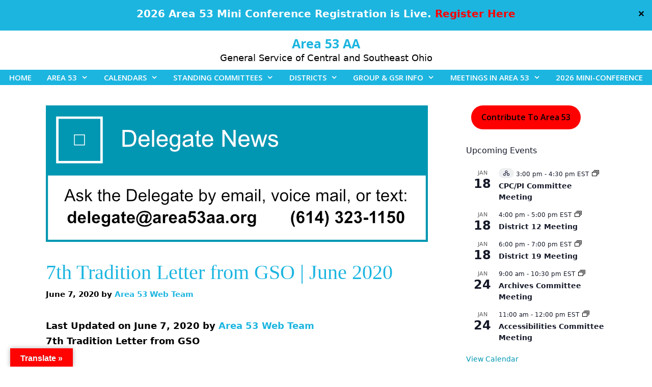

--- FILE ---
content_type: text/html; charset=UTF-8
request_url: https://area53aa.org/gso/7th-tradition-letter-from-gso-june-2020/
body_size: 27451
content:
<!DOCTYPE html>
<html lang="en-US">
<head>
	<meta charset="UTF-8">
	<title>7th Tradition Letter from GSO | June 2020 &#8211; Area 53 AA</title>
<meta name='robots' content='max-image-preview:large' />
	<style>img:is([sizes="auto" i], [sizes^="auto," i]) { contain-intrinsic-size: 3000px 1500px }</style>
	<script>
window.koko_analytics = {"url":"https:\/\/area53aa.org\/koko-analytics-collect.php","site_url":"https:\/\/area53aa.org","post_id":24844,"path":"\/gso\/7th-tradition-letter-from-gso-june-2020\/","method":"cookie","use_cookie":true};
</script>
<meta name="viewport" content="width=device-width, initial-scale=1"><link rel='dns-prefetch' href='//js.stripe.com' />
<link rel='dns-prefetch' href='//translate.google.com' />
<link href='https://fonts.gstatic.com' crossorigin rel='preconnect' />
<link href='https://fonts.googleapis.com' crossorigin rel='preconnect' />
<link rel="alternate" type="application/rss+xml" title="Area 53 AA &raquo; Feed" href="https://area53aa.org/feed/" />
<link rel="alternate" type="application/rss+xml" title="Area 53 AA &raquo; Comments Feed" href="https://area53aa.org/comments/feed/" />
<link rel="alternate" type="text/calendar" title="Area 53 AA &raquo; iCal Feed" href="https://area53aa.org/events/?ical=1" />
<script>
window._wpemojiSettings = {"baseUrl":"https:\/\/s.w.org\/images\/core\/emoji\/16.0.1\/72x72\/","ext":".png","svgUrl":"https:\/\/s.w.org\/images\/core\/emoji\/16.0.1\/svg\/","svgExt":".svg","source":{"concatemoji":"https:\/\/area53aa.org\/wp-includes\/js\/wp-emoji-release.min.js?ver=6.8.3"}};
/*! This file is auto-generated */
!function(s,n){var o,i,e;function c(e){try{var t={supportTests:e,timestamp:(new Date).valueOf()};sessionStorage.setItem(o,JSON.stringify(t))}catch(e){}}function p(e,t,n){e.clearRect(0,0,e.canvas.width,e.canvas.height),e.fillText(t,0,0);var t=new Uint32Array(e.getImageData(0,0,e.canvas.width,e.canvas.height).data),a=(e.clearRect(0,0,e.canvas.width,e.canvas.height),e.fillText(n,0,0),new Uint32Array(e.getImageData(0,0,e.canvas.width,e.canvas.height).data));return t.every(function(e,t){return e===a[t]})}function u(e,t){e.clearRect(0,0,e.canvas.width,e.canvas.height),e.fillText(t,0,0);for(var n=e.getImageData(16,16,1,1),a=0;a<n.data.length;a++)if(0!==n.data[a])return!1;return!0}function f(e,t,n,a){switch(t){case"flag":return n(e,"\ud83c\udff3\ufe0f\u200d\u26a7\ufe0f","\ud83c\udff3\ufe0f\u200b\u26a7\ufe0f")?!1:!n(e,"\ud83c\udde8\ud83c\uddf6","\ud83c\udde8\u200b\ud83c\uddf6")&&!n(e,"\ud83c\udff4\udb40\udc67\udb40\udc62\udb40\udc65\udb40\udc6e\udb40\udc67\udb40\udc7f","\ud83c\udff4\u200b\udb40\udc67\u200b\udb40\udc62\u200b\udb40\udc65\u200b\udb40\udc6e\u200b\udb40\udc67\u200b\udb40\udc7f");case"emoji":return!a(e,"\ud83e\udedf")}return!1}function g(e,t,n,a){var r="undefined"!=typeof WorkerGlobalScope&&self instanceof WorkerGlobalScope?new OffscreenCanvas(300,150):s.createElement("canvas"),o=r.getContext("2d",{willReadFrequently:!0}),i=(o.textBaseline="top",o.font="600 32px Arial",{});return e.forEach(function(e){i[e]=t(o,e,n,a)}),i}function t(e){var t=s.createElement("script");t.src=e,t.defer=!0,s.head.appendChild(t)}"undefined"!=typeof Promise&&(o="wpEmojiSettingsSupports",i=["flag","emoji"],n.supports={everything:!0,everythingExceptFlag:!0},e=new Promise(function(e){s.addEventListener("DOMContentLoaded",e,{once:!0})}),new Promise(function(t){var n=function(){try{var e=JSON.parse(sessionStorage.getItem(o));if("object"==typeof e&&"number"==typeof e.timestamp&&(new Date).valueOf()<e.timestamp+604800&&"object"==typeof e.supportTests)return e.supportTests}catch(e){}return null}();if(!n){if("undefined"!=typeof Worker&&"undefined"!=typeof OffscreenCanvas&&"undefined"!=typeof URL&&URL.createObjectURL&&"undefined"!=typeof Blob)try{var e="postMessage("+g.toString()+"("+[JSON.stringify(i),f.toString(),p.toString(),u.toString()].join(",")+"));",a=new Blob([e],{type:"text/javascript"}),r=new Worker(URL.createObjectURL(a),{name:"wpTestEmojiSupports"});return void(r.onmessage=function(e){c(n=e.data),r.terminate(),t(n)})}catch(e){}c(n=g(i,f,p,u))}t(n)}).then(function(e){for(var t in e)n.supports[t]=e[t],n.supports.everything=n.supports.everything&&n.supports[t],"flag"!==t&&(n.supports.everythingExceptFlag=n.supports.everythingExceptFlag&&n.supports[t]);n.supports.everythingExceptFlag=n.supports.everythingExceptFlag&&!n.supports.flag,n.DOMReady=!1,n.readyCallback=function(){n.DOMReady=!0}}).then(function(){return e}).then(function(){var e;n.supports.everything||(n.readyCallback(),(e=n.source||{}).concatemoji?t(e.concatemoji):e.wpemoji&&e.twemoji&&(t(e.twemoji),t(e.wpemoji)))}))}((window,document),window._wpemojiSettings);
</script>
<link rel='stylesheet' id='mkbb-infobox-style-css' href='https://area53aa.org/wp-content/plugins/modules-kit/modules/infobox/assets/css/frontend.css?ver=1' media='all' />
<link rel='stylesheet' id='mkbb-cta-style-css' href='https://area53aa.org/wp-content/plugins/modules-kit/modules/call-to-action/assets/css/frontend.css?ver=1' media='all' />
<link rel='stylesheet' id='mkbb-teatimonial-style-css' href='https://area53aa.org/wp-content/plugins/modules-kit/modules/testimonial/assets/css/frontend.css?ver=1' media='all' />
<link rel='stylesheet' id='mkbb-pullquotes-style-css' href='https://area53aa.org/wp-content/plugins/modules-kit/modules/pull-quotes/assets/css/frontend.css?ver=1' media='all' />
<link rel='stylesheet' id='mkbb-ourteam-style-css' href='https://area53aa.org/wp-content/plugins/modules-kit/modules/our-team/assets/css/frontend.css?ver=1' media='all' />
<link rel='stylesheet' id='mkbb-progressbar-style-css' href='https://area53aa.org/wp-content/plugins/modules-kit/modules/progress-bar/assets/css/frontend.css?ver=1' media='all' />
<link rel='stylesheet' id='mkbb-flipbox-style-css' href='https://area53aa.org/wp-content/plugins/modules-kit/modules/flipbox/assets/css/frontend.css?ver=1' media='all' />
<link rel='stylesheet' id='mkbb-pricing-table-style-css' href='https://area53aa.org/wp-content/plugins/modules-kit/modules/pricing-table/assets/css/frontend.css?ver=1' media='all' />
<link rel='stylesheet' id='mkbb-dual-button-style-css' href='https://area53aa.org/wp-content/plugins/modules-kit/modules/dual-button/assets/css/frontend.css?ver=1' media='all' />
<link rel='stylesheet' id='generate-fonts-css' href='//fonts.googleapis.com/css?family=Open+Sans:300,300italic,regular,italic,600,600italic,700,700italic,800,800italic' media='all' />
<link rel='stylesheet' id='tribe-events-pro-mini-calendar-block-styles-css' href='https://area53aa.org/wp-content/plugins/events-calendar-pro/build/css/tribe-events-pro-mini-calendar-block.css?ver=7.7.12' media='all' />
<link rel='stylesheet' id='embedpress-css-css' href='https://area53aa.org/wp-content/plugins/embedpress/assets/css/embedpress.css?ver=1768479619' media='all' />
<link rel='stylesheet' id='embedpress-blocks-style-css' href='https://area53aa.org/wp-content/plugins/embedpress/assets/css/blocks.build.css?ver=1768479619' media='all' />
<link rel='stylesheet' id='embedpress-lazy-load-css-css' href='https://area53aa.org/wp-content/plugins/embedpress/assets/css/lazy-load.css?ver=1768479619' media='all' />
<style id='wp-emoji-styles-inline-css'>

	img.wp-smiley, img.emoji {
		display: inline !important;
		border: none !important;
		box-shadow: none !important;
		height: 1em !important;
		width: 1em !important;
		margin: 0 0.07em !important;
		vertical-align: -0.1em !important;
		background: none !important;
		padding: 0 !important;
	}
</style>
<link rel='stylesheet' id='wp-block-library-css' href='https://area53aa.org/wp-includes/css/dist/block-library/style.min.css?ver=6.8.3' media='all' />
<style id='classic-theme-styles-inline-css'>
/*! This file is auto-generated */
.wp-block-button__link{color:#fff;background-color:#32373c;border-radius:9999px;box-shadow:none;text-decoration:none;padding:calc(.667em + 2px) calc(1.333em + 2px);font-size:1.125em}.wp-block-file__button{background:#32373c;color:#fff;text-decoration:none}
</style>
<style id='pdfp-pdfposter-style-inline-css'>
.wp-block-pdfp-pdf-poster{overflow:hidden}.pdfp_wrapper .pdf{position:relative}.pdfp_wrapper.pdfp_popup_enabled .iframe_wrapper{display:none}.pdfp_wrapper.pdfp_popup_enabled .iframe_wrapper:fullscreen{display:block}.pdfp_wrapper .iframe_wrapper{height:100%;width:100%}.pdfp_wrapper .iframe_wrapper:fullscreen iframe{height:100vh!important}.pdfp_wrapper .iframe_wrapper iframe{width:100%}.pdfp_wrapper .iframe_wrapper .close{background:#fff;border:1px solid #ddd;border-radius:3px;color:#222;cursor:pointer;display:none;font-family:sans-serif;font-size:36px;line-height:100%;padding:0 7px;position:absolute;right:12px;top:35px;z-index:9999}.pdfp_wrapper .iframe_wrapper:fullscreen .close{display:block}.pdfp_wrapper .pdfp_fullscreen_close{display:none}.pdfp_wrapper.pdfp_fullscreen_opened .pdfp_fullscreen_close{align-items:center;background:#fff;border-radius:3px;color:#222;cursor:pointer;display:flex;font-size:35px;height:30px;justify-content:center;overflow:hidden;padding-bottom:4px;position:fixed;right:20px;top:20px;width:32px}.pdfp_wrapper.pdfp_fullscreen_opened .pdfp_fullscreen_overlay{background:#2229;height:100%;left:0;position:fixed;top:0;width:100%}.pdfp_wrapper.pdfp_fullscreen_opened .iframe_wrapper{display:block;height:90vh;left:50%;max-width:95%;position:fixed;top:50%;transform:translate(-50%,-50%);width:900px;z-index:99999999999}.pdfp_wrapper iframe{border:none;outline:none}.pdfp-adobe-viewer{border:1px solid #ddd;border-radius:3px;cursor:pointer;outline:none;text-decoration:none}.pdfp_download{margin-right:15px}.cta_wrapper{display:flex;gap:10px;margin-bottom:10px;text-align:left}.cta_wrapper a{text-decoration:none!important}.cta_wrapper button{cursor:pointer}.pdfp_wrapper p{margin:10px 0;text-align:center}.popout-disabled{height:50px;position:absolute;right:12px;top:12px;width:50px}.pdfp_wrapper iframe{max-width:100%}.ViewSDK_hideOverflow[data-align=center]{margin-left:auto;margin-right:auto}.ViewSDK_hideOverflow[data-align=left]{margin-right:auto}.ViewSDK_hideOverflow[data-align=right]{margin-left:auto}@media screen and (max-width:768px){.pdfp_wrapper iframe{height:calc(100vw + 120px)}}@media screen and (max-width:576px){.cta_wrapper .pdfp_download{margin-bottom:10px;margin-right:0}.cta_wrapper .pdfp_download button{margin-right:0!important}.cta_wrapper{align-items:center;display:flex;flex-direction:column}}
.pdfp_wrapper .pdf{position:relative}.pdfp_wrapper .iframe_wrapper{height:100%;width:100%}.pdfp_wrapper .iframe_wrapper:fullscreen iframe{height:100vh!important}.pdfp_wrapper .iframe_wrapper iframe{width:100%}.pdfp_wrapper .iframe_wrapper .close{background:#fff;border:1px solid #ddd;border-radius:3px;color:#222;cursor:pointer;display:none;font-family:sans-serif;font-size:36px;line-height:100%;padding:0 7px;position:absolute;right:12px;top:35px;z-index:9999}.pdfp_wrapper .iframe_wrapper:fullscreen .close{display:block}.pdfp-adobe-viewer{border:1px solid #ddd;border-radius:3px;cursor:pointer;outline:none;text-decoration:none}.pdfp_download{margin-right:15px}.cta_wrapper{margin-bottom:10px}.pdfp_wrapper p{margin:10px 0;text-align:center}.popout-disabled{height:50px;position:absolute;right:12px;top:12px;width:50px}@media screen and (max-width:768px){.pdfp_wrapper iframe{height:calc(100vw + 120px)}}.ViewSDK_hideOverflow[data-align=center]{margin-left:auto;margin-right:auto}.ViewSDK_hideOverflow[data-align=left]{margin-right:auto}.ViewSDK_hideOverflow[data-align=right]{margin-left:auto}@media screen and (max-width:768px){.pdfp_wrapper iframe{height:calc(100vw + 120px)!important}}@media screen and (max-width:576px){.cta_wrapper .pdfp_download{margin-bottom:10px;margin-right:0}.cta_wrapper .pdfp_download button{margin-right:0!important}.cta_wrapper{align-items:center;display:flex;flex-direction:column}}.ViewSDK_fullScreenPDFViewer{background-color:#474747}.ViewSDK_fullScreenPDFViewer iframe{background:green;border:none;display:block;height:90%!important;margin:auto;max-width:1320px;position:relative;top:5%;width:90%!important}

</style>
<style id='pdfemb-pdf-embedder-viewer-style-inline-css'>
.wp-block-pdfemb-pdf-embedder-viewer{max-width:none}

</style>
<style id='global-styles-inline-css'>
:root{--wp--preset--aspect-ratio--square: 1;--wp--preset--aspect-ratio--4-3: 4/3;--wp--preset--aspect-ratio--3-4: 3/4;--wp--preset--aspect-ratio--3-2: 3/2;--wp--preset--aspect-ratio--2-3: 2/3;--wp--preset--aspect-ratio--16-9: 16/9;--wp--preset--aspect-ratio--9-16: 9/16;--wp--preset--color--black: #000000;--wp--preset--color--cyan-bluish-gray: #abb8c3;--wp--preset--color--white: #ffffff;--wp--preset--color--pale-pink: #f78da7;--wp--preset--color--vivid-red: #cf2e2e;--wp--preset--color--luminous-vivid-orange: #ff6900;--wp--preset--color--luminous-vivid-amber: #fcb900;--wp--preset--color--light-green-cyan: #7bdcb5;--wp--preset--color--vivid-green-cyan: #00d084;--wp--preset--color--pale-cyan-blue: #8ed1fc;--wp--preset--color--vivid-cyan-blue: #0693e3;--wp--preset--color--vivid-purple: #9b51e0;--wp--preset--color--contrast: var(--contrast);--wp--preset--color--contrast-2: var(--contrast-2);--wp--preset--color--contrast-3: var(--contrast-3);--wp--preset--color--base: var(--base);--wp--preset--color--base-2: var(--base-2);--wp--preset--color--base-3: var(--base-3);--wp--preset--color--accent: var(--accent);--wp--preset--color--global-color-9: var(--global-color-9);--wp--preset--color--ff-0000: var(--ff0000);--wp--preset--color--global-color-11: var(--global-color-11);--wp--preset--color--global-color-12: var(--global-color-12);--wp--preset--color--global-color-13: var(--global-color-13);--wp--preset--color--global-color-14: var(--global-color-14);--wp--preset--color--global-color-15: var(--global-color-15);--wp--preset--color--global-color-16: var(--global-color-16);--wp--preset--color--global-color-17: var(--global-color-17);--wp--preset--color--global-color-18: var(--global-color-18);--wp--preset--color--global-color-19: var(--global-color-19);--wp--preset--color--global-color-20: var(--global-color-20);--wp--preset--color--global-color-21: var(--global-color-21);--wp--preset--color--global-color-22: var(--global-color-22);--wp--preset--color--global-color-23: var(--global-color-23);--wp--preset--gradient--vivid-cyan-blue-to-vivid-purple: linear-gradient(135deg,rgba(6,147,227,1) 0%,rgb(155,81,224) 100%);--wp--preset--gradient--light-green-cyan-to-vivid-green-cyan: linear-gradient(135deg,rgb(122,220,180) 0%,rgb(0,208,130) 100%);--wp--preset--gradient--luminous-vivid-amber-to-luminous-vivid-orange: linear-gradient(135deg,rgba(252,185,0,1) 0%,rgba(255,105,0,1) 100%);--wp--preset--gradient--luminous-vivid-orange-to-vivid-red: linear-gradient(135deg,rgba(255,105,0,1) 0%,rgb(207,46,46) 100%);--wp--preset--gradient--very-light-gray-to-cyan-bluish-gray: linear-gradient(135deg,rgb(238,238,238) 0%,rgb(169,184,195) 100%);--wp--preset--gradient--cool-to-warm-spectrum: linear-gradient(135deg,rgb(74,234,220) 0%,rgb(151,120,209) 20%,rgb(207,42,186) 40%,rgb(238,44,130) 60%,rgb(251,105,98) 80%,rgb(254,248,76) 100%);--wp--preset--gradient--blush-light-purple: linear-gradient(135deg,rgb(255,206,236) 0%,rgb(152,150,240) 100%);--wp--preset--gradient--blush-bordeaux: linear-gradient(135deg,rgb(254,205,165) 0%,rgb(254,45,45) 50%,rgb(107,0,62) 100%);--wp--preset--gradient--luminous-dusk: linear-gradient(135deg,rgb(255,203,112) 0%,rgb(199,81,192) 50%,rgb(65,88,208) 100%);--wp--preset--gradient--pale-ocean: linear-gradient(135deg,rgb(255,245,203) 0%,rgb(182,227,212) 50%,rgb(51,167,181) 100%);--wp--preset--gradient--electric-grass: linear-gradient(135deg,rgb(202,248,128) 0%,rgb(113,206,126) 100%);--wp--preset--gradient--midnight: linear-gradient(135deg,rgb(2,3,129) 0%,rgb(40,116,252) 100%);--wp--preset--font-size--small: 13px;--wp--preset--font-size--medium: 20px;--wp--preset--font-size--large: 36px;--wp--preset--font-size--x-large: 42px;--wp--preset--spacing--20: 0.44rem;--wp--preset--spacing--30: 0.67rem;--wp--preset--spacing--40: 1rem;--wp--preset--spacing--50: 1.5rem;--wp--preset--spacing--60: 2.25rem;--wp--preset--spacing--70: 3.38rem;--wp--preset--spacing--80: 5.06rem;--wp--preset--shadow--natural: 6px 6px 9px rgba(0, 0, 0, 0.2);--wp--preset--shadow--deep: 12px 12px 50px rgba(0, 0, 0, 0.4);--wp--preset--shadow--sharp: 6px 6px 0px rgba(0, 0, 0, 0.2);--wp--preset--shadow--outlined: 6px 6px 0px -3px rgba(255, 255, 255, 1), 6px 6px rgba(0, 0, 0, 1);--wp--preset--shadow--crisp: 6px 6px 0px rgba(0, 0, 0, 1);}:where(.is-layout-flex){gap: 0.5em;}:where(.is-layout-grid){gap: 0.5em;}body .is-layout-flex{display: flex;}.is-layout-flex{flex-wrap: wrap;align-items: center;}.is-layout-flex > :is(*, div){margin: 0;}body .is-layout-grid{display: grid;}.is-layout-grid > :is(*, div){margin: 0;}:where(.wp-block-columns.is-layout-flex){gap: 2em;}:where(.wp-block-columns.is-layout-grid){gap: 2em;}:where(.wp-block-post-template.is-layout-flex){gap: 1.25em;}:where(.wp-block-post-template.is-layout-grid){gap: 1.25em;}.has-black-color{color: var(--wp--preset--color--black) !important;}.has-cyan-bluish-gray-color{color: var(--wp--preset--color--cyan-bluish-gray) !important;}.has-white-color{color: var(--wp--preset--color--white) !important;}.has-pale-pink-color{color: var(--wp--preset--color--pale-pink) !important;}.has-vivid-red-color{color: var(--wp--preset--color--vivid-red) !important;}.has-luminous-vivid-orange-color{color: var(--wp--preset--color--luminous-vivid-orange) !important;}.has-luminous-vivid-amber-color{color: var(--wp--preset--color--luminous-vivid-amber) !important;}.has-light-green-cyan-color{color: var(--wp--preset--color--light-green-cyan) !important;}.has-vivid-green-cyan-color{color: var(--wp--preset--color--vivid-green-cyan) !important;}.has-pale-cyan-blue-color{color: var(--wp--preset--color--pale-cyan-blue) !important;}.has-vivid-cyan-blue-color{color: var(--wp--preset--color--vivid-cyan-blue) !important;}.has-vivid-purple-color{color: var(--wp--preset--color--vivid-purple) !important;}.has-black-background-color{background-color: var(--wp--preset--color--black) !important;}.has-cyan-bluish-gray-background-color{background-color: var(--wp--preset--color--cyan-bluish-gray) !important;}.has-white-background-color{background-color: var(--wp--preset--color--white) !important;}.has-pale-pink-background-color{background-color: var(--wp--preset--color--pale-pink) !important;}.has-vivid-red-background-color{background-color: var(--wp--preset--color--vivid-red) !important;}.has-luminous-vivid-orange-background-color{background-color: var(--wp--preset--color--luminous-vivid-orange) !important;}.has-luminous-vivid-amber-background-color{background-color: var(--wp--preset--color--luminous-vivid-amber) !important;}.has-light-green-cyan-background-color{background-color: var(--wp--preset--color--light-green-cyan) !important;}.has-vivid-green-cyan-background-color{background-color: var(--wp--preset--color--vivid-green-cyan) !important;}.has-pale-cyan-blue-background-color{background-color: var(--wp--preset--color--pale-cyan-blue) !important;}.has-vivid-cyan-blue-background-color{background-color: var(--wp--preset--color--vivid-cyan-blue) !important;}.has-vivid-purple-background-color{background-color: var(--wp--preset--color--vivid-purple) !important;}.has-black-border-color{border-color: var(--wp--preset--color--black) !important;}.has-cyan-bluish-gray-border-color{border-color: var(--wp--preset--color--cyan-bluish-gray) !important;}.has-white-border-color{border-color: var(--wp--preset--color--white) !important;}.has-pale-pink-border-color{border-color: var(--wp--preset--color--pale-pink) !important;}.has-vivid-red-border-color{border-color: var(--wp--preset--color--vivid-red) !important;}.has-luminous-vivid-orange-border-color{border-color: var(--wp--preset--color--luminous-vivid-orange) !important;}.has-luminous-vivid-amber-border-color{border-color: var(--wp--preset--color--luminous-vivid-amber) !important;}.has-light-green-cyan-border-color{border-color: var(--wp--preset--color--light-green-cyan) !important;}.has-vivid-green-cyan-border-color{border-color: var(--wp--preset--color--vivid-green-cyan) !important;}.has-pale-cyan-blue-border-color{border-color: var(--wp--preset--color--pale-cyan-blue) !important;}.has-vivid-cyan-blue-border-color{border-color: var(--wp--preset--color--vivid-cyan-blue) !important;}.has-vivid-purple-border-color{border-color: var(--wp--preset--color--vivid-purple) !important;}.has-vivid-cyan-blue-to-vivid-purple-gradient-background{background: var(--wp--preset--gradient--vivid-cyan-blue-to-vivid-purple) !important;}.has-light-green-cyan-to-vivid-green-cyan-gradient-background{background: var(--wp--preset--gradient--light-green-cyan-to-vivid-green-cyan) !important;}.has-luminous-vivid-amber-to-luminous-vivid-orange-gradient-background{background: var(--wp--preset--gradient--luminous-vivid-amber-to-luminous-vivid-orange) !important;}.has-luminous-vivid-orange-to-vivid-red-gradient-background{background: var(--wp--preset--gradient--luminous-vivid-orange-to-vivid-red) !important;}.has-very-light-gray-to-cyan-bluish-gray-gradient-background{background: var(--wp--preset--gradient--very-light-gray-to-cyan-bluish-gray) !important;}.has-cool-to-warm-spectrum-gradient-background{background: var(--wp--preset--gradient--cool-to-warm-spectrum) !important;}.has-blush-light-purple-gradient-background{background: var(--wp--preset--gradient--blush-light-purple) !important;}.has-blush-bordeaux-gradient-background{background: var(--wp--preset--gradient--blush-bordeaux) !important;}.has-luminous-dusk-gradient-background{background: var(--wp--preset--gradient--luminous-dusk) !important;}.has-pale-ocean-gradient-background{background: var(--wp--preset--gradient--pale-ocean) !important;}.has-electric-grass-gradient-background{background: var(--wp--preset--gradient--electric-grass) !important;}.has-midnight-gradient-background{background: var(--wp--preset--gradient--midnight) !important;}.has-small-font-size{font-size: var(--wp--preset--font-size--small) !important;}.has-medium-font-size{font-size: var(--wp--preset--font-size--medium) !important;}.has-large-font-size{font-size: var(--wp--preset--font-size--large) !important;}.has-x-large-font-size{font-size: var(--wp--preset--font-size--x-large) !important;}
:where(.wp-block-post-template.is-layout-flex){gap: 1.25em;}:where(.wp-block-post-template.is-layout-grid){gap: 1.25em;}
:where(.wp-block-columns.is-layout-flex){gap: 2em;}:where(.wp-block-columns.is-layout-grid){gap: 2em;}
:root :where(.wp-block-pullquote){font-size: 1.5em;line-height: 1.6;}
</style>
<link rel='stylesheet' id='wpedon-css' href='https://area53aa.org/wp-content/plugins/easy-paypal-donation/assets/css/wpedon.css?ver=1.5.3' media='all' />
<link rel='stylesheet' id='google-language-translator-css' href='https://area53aa.org/wp-content/plugins/google-language-translator/css/style.css?ver=6.0.20' media='' />
<link rel='stylesheet' id='glt-toolbar-styles-css' href='https://area53aa.org/wp-content/plugins/google-language-translator/css/toolbar.css?ver=6.0.20' media='' />
<link rel='stylesheet' id='externallinknotice-style-css' href='https://area53aa.org/wp-content/plugins/leaving-notice-popup-for-external-links/css/leaving-notice-popup.css?ver=1.2' media='all' />
<link rel='stylesheet' id='pmpro_frontend_base-css' href='https://area53aa.org/wp-content/plugins/paid-memberships-pro/css/frontend/base.css?ver=3.6.4' media='all' />
<link rel='stylesheet' id='pmpro_frontend_variation_1-css' href='https://area53aa.org/wp-content/plugins/paid-memberships-pro/css/frontend/variation_1.css?ver=3.6.4' media='all' />
<link rel='stylesheet' id='pdfp-public-css' href='https://area53aa.org/wp-content/plugins/pdf-poster/build/public.css?ver=2.3.1' media='all' />
<link rel='stylesheet' id='rtec_styles-css' href='https://area53aa.org/wp-content/plugins/registrations-for-the-events-calendar-pro/css/rtec-styles.css?ver=2.29' media='all' />
<link rel='stylesheet' id='simple-banner-style-css' href='https://area53aa.org/wp-content/plugins/simple-banner/simple-banner.css?ver=3.2.0' media='all' />
<link rel='stylesheet' id='wp-components-css' href='https://area53aa.org/wp-includes/css/dist/components/style.min.css?ver=6.8.3' media='all' />
<link rel='stylesheet' id='godaddy-styles-css' href='https://area53aa.org/wp-content/mu-plugins/vendor/wpex/godaddy-launch/includes/Dependencies/GoDaddy/Styles/build/latest.css?ver=2.0.2' media='all' />
<link rel='stylesheet' id='ivory-search-styles-css' href='https://area53aa.org/wp-content/plugins/add-search-to-menu/public/css/ivory-search.min.css?ver=5.5.13' media='all' />
<link rel='stylesheet' id='eeb-css-frontend-css' href='https://area53aa.org/wp-content/plugins/email-encoder-bundle/assets/css/style.css?ver=54d4eedc552c499c4a8d6b89c23d3df1' media='all' />
<link rel='stylesheet' id='parent-style-css' href='https://area53aa.org/wp-content/themes/generatepress/style.css?ver=6.8.3' media='all' />
<link rel='stylesheet' id='child-style-css' href='https://area53aa.org/wp-content/themes/area-53/style.css?ver=6.8.3' media='all' />
<link rel='stylesheet' id='generate-style-grid-css' href='https://area53aa.org/wp-content/themes/generatepress/assets/css/unsemantic-grid.min.css?ver=3.6.0' media='all' />
<link rel='stylesheet' id='generate-style-css' href='https://area53aa.org/wp-content/themes/generatepress/assets/css/style.min.css?ver=3.6.0' media='all' />
<style id='generate-style-inline-css'>
body{background-color:var(--global-color-11);color:#000000;}a{color:var(--global-color-20);}a:visited{color:var(--global-color-9);}a:hover, a:focus, a:active{color:var(--global-color-15);}body .grid-container{max-width:1100px;}.wp-block-group__inner-container{max-width:1100px;margin-left:auto;margin-right:auto;}:root{--contrast:#222222;--contrast-2:#575760;--contrast-3:#b2b2be;--base:#f0f0f0;--base-2:#f7f8f9;--base-3:#ffffff;--accent:#1e73be;--global-color-9:#fb0505;--ff0000:#FF0000;--global-color-11:#FFFFFF;--global-color-12:#000000;--global-color-13:#CCCCCC;--global-color-14:#FF9933;--global-color-15:#1895B2;--global-color-16:#F8F8F8;--global-color-17:#333333;--global-color-18:#E9A028;--global-color-19:#F2C14E;--global-color-20:#1CB5E0;--global-color-21:#15758A;--global-color-22:#A020F0;--global-color-23:#66C018;}:root .has-contrast-color{color:var(--contrast);}:root .has-contrast-background-color{background-color:var(--contrast);}:root .has-contrast-2-color{color:var(--contrast-2);}:root .has-contrast-2-background-color{background-color:var(--contrast-2);}:root .has-contrast-3-color{color:var(--contrast-3);}:root .has-contrast-3-background-color{background-color:var(--contrast-3);}:root .has-base-color{color:var(--base);}:root .has-base-background-color{background-color:var(--base);}:root .has-base-2-color{color:var(--base-2);}:root .has-base-2-background-color{background-color:var(--base-2);}:root .has-base-3-color{color:var(--base-3);}:root .has-base-3-background-color{background-color:var(--base-3);}:root .has-accent-color{color:var(--accent);}:root .has-accent-background-color{background-color:var(--accent);}:root .has-global-color-9-color{color:var(--global-color-9);}:root .has-global-color-9-background-color{background-color:var(--global-color-9);}:root .has-ff0000-color{color:var(--ff0000);}:root .has-ff0000-background-color{background-color:var(--ff0000);}:root .has-global-color-11-color{color:var(--global-color-11);}:root .has-global-color-11-background-color{background-color:var(--global-color-11);}:root .has-global-color-12-color{color:var(--global-color-12);}:root .has-global-color-12-background-color{background-color:var(--global-color-12);}:root .has-global-color-13-color{color:var(--global-color-13);}:root .has-global-color-13-background-color{background-color:var(--global-color-13);}:root .has-global-color-14-color{color:var(--global-color-14);}:root .has-global-color-14-background-color{background-color:var(--global-color-14);}:root .has-global-color-15-color{color:var(--global-color-15);}:root .has-global-color-15-background-color{background-color:var(--global-color-15);}:root .has-global-color-16-color{color:var(--global-color-16);}:root .has-global-color-16-background-color{background-color:var(--global-color-16);}:root .has-global-color-17-color{color:var(--global-color-17);}:root .has-global-color-17-background-color{background-color:var(--global-color-17);}:root .has-global-color-18-color{color:var(--global-color-18);}:root .has-global-color-18-background-color{background-color:var(--global-color-18);}:root .has-global-color-19-color{color:var(--global-color-19);}:root .has-global-color-19-background-color{background-color:var(--global-color-19);}:root .has-global-color-20-color{color:var(--global-color-20);}:root .has-global-color-20-background-color{background-color:var(--global-color-20);}:root .has-global-color-21-color{color:var(--global-color-21);}:root .has-global-color-21-background-color{background-color:var(--global-color-21);}:root .has-global-color-22-color{color:var(--global-color-22);}:root .has-global-color-22-background-color{background-color:var(--global-color-22);}:root .has-global-color-23-color{color:var(--global-color-23);}:root .has-global-color-23-background-color{background-color:var(--global-color-23);}body, button, input, select, textarea{font-weight:600;font-size:18px;}body{line-height:1.7;}p{margin-bottom:0em;}.entry-content > [class*="wp-block-"]:not(:last-child):not(.wp-block-heading){margin-bottom:0em;}.main-title{font-family:"Open Sans", sans-serif;}.site-description{font-size:18px;}.main-navigation a, .menu-toggle{font-family:"Open Sans", sans-serif;font-weight:600;text-transform:capitalize;}.main-navigation .main-nav ul ul li a{font-size:14px;}.widget-title{font-family:"Open Sans", sans-serif;}.sidebar .widget, .footer-widgets .widget{font-size:16px;}button:not(.menu-toggle),html input[type="button"],input[type="reset"],input[type="submit"],.button,.wp-block-button .wp-block-button__link{font-family:"Open Sans", sans-serif;text-transform:capitalize;font-size:16px;}h1{font-family:"Palatino Linotype";font-size:40px;}h2{font-family:"Palatino Linotype";font-size:30px;}h3{font-family:"Palatino Linotype";font-weight:400;text-transform:capitalize;font-size:20px;}h4{font-family:"Palatino Linotype";font-size:18px;}h5{font-family:"Open Sans", sans-serif;font-size:16px;}h6{font-family:"Open Sans", sans-serif;font-size:18px;}.site-info{font-family:"Open Sans", sans-serif;font-size:11px;}@media (max-width:768px){.main-title{font-size:20px;}h1{font-size:30px;}h2{font-size:20px;}}.top-bar{background-color:var(--global-color-20);color:#ffffff;}.top-bar a{color:var(--global-color-11);}.top-bar a:hover{color:var(--ff0000);}.site-header{background-color:var(--base-3);color:#000000;}.site-header a{color:var(--global-color-15);}.site-header a:hover{color:var(--global-color-9);}.main-title a,.main-title a:hover{color:var(--global-color-20);}.site-description{color:var(--global-color-12);}.main-navigation,.main-navigation ul ul{background-color:var(--global-color-20);}.main-navigation .main-nav ul li a, .main-navigation .menu-toggle, .main-navigation .menu-bar-items{color:var(--global-color-11);}.main-navigation .main-nav ul li:not([class*="current-menu-"]):hover > a, .main-navigation .main-nav ul li:not([class*="current-menu-"]):focus > a, .main-navigation .main-nav ul li.sfHover:not([class*="current-menu-"]) > a, .main-navigation .menu-bar-item:hover > a, .main-navigation .menu-bar-item.sfHover > a{color:var(--global-color-11);background-color:var(--ff0000);}button.menu-toggle:hover,button.menu-toggle:focus,.main-navigation .mobile-bar-items a,.main-navigation .mobile-bar-items a:hover,.main-navigation .mobile-bar-items a:focus{color:var(--global-color-11);}.main-navigation .main-nav ul li[class*="current-menu-"] > a{color:var(--global-color-12);background-color:var(--global-color-11);}.navigation-search input[type="search"],.navigation-search input[type="search"]:active, .navigation-search input[type="search"]:focus, .main-navigation .main-nav ul li.search-item.active > a, .main-navigation .menu-bar-items .search-item.active > a{color:var(--contrast);background-color:var(--base);opacity:1;}.main-navigation ul ul{background-color:#42d6ff;}.main-navigation .main-nav ul ul li a{color:var(--contrast);}.main-navigation .main-nav ul ul li:not([class*="current-menu-"]):hover > a,.main-navigation .main-nav ul ul li:not([class*="current-menu-"]):focus > a, .main-navigation .main-nav ul ul li.sfHover:not([class*="current-menu-"]) > a{color:var(--global-color-16);background-color:var(--ff0000);}.main-navigation .main-nav ul ul li[class*="current-menu-"] > a{color:var(--global-color-20);background-color:var(--base-3);}.separate-containers .inside-article, .separate-containers .comments-area, .separate-containers .page-header, .one-container .container, .separate-containers .paging-navigation, .inside-page-header{color:var(--global-color-12);background-color:var(--global-color-11);}.inside-article a,.paging-navigation a,.comments-area a,.page-header a{color:var(--global-color-20);}.inside-article a:hover,.paging-navigation a:hover,.comments-area a:hover,.page-header a:hover{color:var(--ff0000);}.entry-header h1,.page-header h1{color:var(--global-color-20);}.entry-title a{color:var(--ff0000);}.entry-title a:hover{color:var(--global-color-20);}.entry-meta{color:var(--global-color-12);}.entry-meta a{color:var(--global-color-20);}.entry-meta a:hover{color:var(--ff0000);}h1{color:var(--global-color-20);}h2{color:var(--global-color-20);}h3{color:var(--global-color-12);}h4{color:var(--global-color-9);}h5{color:var(--global-color-20);}h6{color:var(--global-color-20);}.sidebar .widget{color:var(--global-color-12);background-color:#ffffff;}.sidebar .widget a{color:#0197b2;}.sidebar .widget a:hover{color:var(--ff0000);}.sidebar .widget .widget-title{color:#1895b2;}.footer-widgets{color:var(--global-color-12);background-color:var(--base);}.footer-widgets a{color:var(--global-color-20);}.footer-widgets a:hover{color:var(--global-color-9);}.footer-widgets .widget-title{color:var(--global-color-12);}.site-info{color:var(--global-color-12);background-color:var(--global-color-20);}.site-info a{color:#ffffff;}.site-info a:hover{color:var(--ff0000);}.footer-bar .widget_nav_menu .current-menu-item a{color:var(--ff0000);}input[type="text"],input[type="email"],input[type="url"],input[type="password"],input[type="search"],input[type="tel"],input[type="number"],textarea,select{color:var(--global-color-12);background-color:var(--global-color-11);border-color:var(--global-color-12);}input[type="text"]:focus,input[type="email"]:focus,input[type="url"]:focus,input[type="password"]:focus,input[type="search"]:focus,input[type="tel"]:focus,input[type="number"]:focus,textarea:focus,select:focus{color:var(--global-color-12);background-color:var(--global-color-20);border-color:var(--global-color-12);}button,html input[type="button"],input[type="reset"],input[type="submit"],a.button,a.wp-block-button__link:not(.has-background){color:var(--global-color-12);background-color:var(--ff0000);}button:hover,html input[type="button"]:hover,input[type="reset"]:hover,input[type="submit"]:hover,a.button:hover,button:focus,html input[type="button"]:focus,input[type="reset"]:focus,input[type="submit"]:focus,a.button:focus,a.wp-block-button__link:not(.has-background):active,a.wp-block-button__link:not(.has-background):focus,a.wp-block-button__link:not(.has-background):hover{color:var(--global-color-11);background-color:var(--global-color-12);}a.generate-back-to-top{background-color:rgba( 0,0,0,0.4 );color:#ffffff;}a.generate-back-to-top:hover,a.generate-back-to-top:focus{background-color:rgba( 0,0,0,0.6 );color:#ffffff;}:root{--gp-search-modal-bg-color:var(--base-3);--gp-search-modal-text-color:var(--contrast);--gp-search-modal-overlay-bg-color:rgba(0,0,0,0.2);}@media (max-width: 768px){.main-navigation .menu-bar-item:hover > a, .main-navigation .menu-bar-item.sfHover > a{background:none;color:var(--global-color-11);}}.inside-top-bar{padding:3px;}.inside-header{padding:10px 5px 10px 5px;}.site-main .wp-block-group__inner-container{padding:40px;}.entry-content .alignwide, body:not(.no-sidebar) .entry-content .alignfull{margin-left:-40px;width:calc(100% + 80px);max-width:calc(100% + 80px);}.container.grid-container{max-width:1180px;}.main-navigation .main-nav ul li a,.menu-toggle,.main-navigation .mobile-bar-items a{padding-left:15px;padding-right:15px;line-height:30px;}.main-navigation .main-nav ul ul li a{padding:5px 15px 5px 15px;}.main-navigation ul ul{width:350px;}.navigation-search input[type="search"]{height:30px;}.rtl .menu-item-has-children .dropdown-menu-toggle{padding-left:15px;}.menu-item-has-children .dropdown-menu-toggle{padding-right:15px;}.menu-item-has-children ul .dropdown-menu-toggle{padding-top:5px;padding-bottom:5px;margin-top:-5px;}.rtl .main-navigation .main-nav ul li.menu-item-has-children > a{padding-right:15px;}.widget-area .widget{padding:0px 10px 0px 10px;}.site-info{padding:20px;}@media (max-width:768px){.separate-containers .inside-article, .separate-containers .comments-area, .separate-containers .page-header, .separate-containers .paging-navigation, .one-container .site-content, .inside-page-header{padding:30px;}.site-main .wp-block-group__inner-container{padding:30px;}.site-info{padding-right:10px;padding-left:10px;}.entry-content .alignwide, body:not(.no-sidebar) .entry-content .alignfull{margin-left:-30px;width:calc(100% + 60px);max-width:calc(100% + 60px);}}/* End cached CSS */@media (max-width: 768px){.main-navigation .menu-toggle,.main-navigation .mobile-bar-items,.sidebar-nav-mobile:not(#sticky-placeholder){display:block;}.main-navigation ul,.gen-sidebar-nav{display:none;}[class*="nav-float-"] .site-header .inside-header > *{float:none;clear:both;}}
.main-navigation .main-nav ul li a,.menu-toggle,.main-navigation .mobile-bar-items a{transition: line-height 300ms ease}.fl-builder-edit .navigation-stick {z-index: 10 !important;}.main-navigation.toggled .main-nav > ul{background-color: var(--global-color-20)}
.navigation-branding .main-title{font-weight:bold;text-transform:none;font-size:25px;font-family:"Open Sans", sans-serif;}@media (max-width: 768px){.navigation-branding .main-title{font-size:20px;}}
@media (max-width: 1024px),(min-width:1025px){.main-navigation.sticky-navigation-transition .main-nav > ul > li > a,.sticky-navigation-transition .menu-toggle,.main-navigation.sticky-navigation-transition .mobile-bar-items a, .sticky-navigation-transition .navigation-branding .main-title{line-height:60px;}.main-navigation.sticky-navigation-transition .site-logo img, .main-navigation.sticky-navigation-transition .navigation-search input[type="search"], .main-navigation.sticky-navigation-transition .navigation-branding img{height:60px;}}.main-navigation.slideout-navigation .main-nav > ul > li > a{line-height:50px;}
</style>
<link rel='stylesheet' id='generate-mobile-style-css' href='https://area53aa.org/wp-content/themes/generatepress/assets/css/mobile.min.css?ver=3.6.0' media='all' />
<link rel='stylesheet' id='generate-font-icons-css' href='https://area53aa.org/wp-content/themes/generatepress/assets/css/components/font-icons.min.css?ver=3.6.0' media='all' />
<link rel='stylesheet' id='generate-child-css' href='https://area53aa.org/wp-content/themes/area-53/style.css?ver=1546719728' media='all' />
<link rel='stylesheet' id='tablepress-datatables-buttons-css' href='https://area53aa.org/wp-content/plugins/tablepress-datatables-buttons/css/buttons.dataTables.min.css?ver=1.5' media='all' />
<link rel='stylesheet' id='tablepress-default-css' href='https://area53aa.org/wp-content/tablepress-combined.min.css?ver=56' media='all' />
<link rel='stylesheet' id='generate-sticky-css' href='https://area53aa.org/wp-content/plugins/gp-premium/menu-plus/functions/css/sticky.min.css?ver=2.1.1' media='all' />
<link rel='stylesheet' id='generate-offside-css' href='https://area53aa.org/wp-content/plugins/gp-premium/menu-plus/functions/css/offside.min.css?ver=2.1.1' media='all' />
<style id='generate-offside-inline-css'>
.slideout-navigation.main-navigation{background-color:#ffffff;}.slideout-navigation.main-navigation .main-nav ul li a{color:#000000;font-weight:normal;text-transform:capitalize;}.slideout-navigation.main-navigation ul ul{background-color:#ffffff;}.slideout-navigation.main-navigation .main-nav ul ul li a{color:#000000;}.slideout-navigation.main-navigation.do-overlay .main-nav ul ul li a{font-size:1em;}.slideout-navigation.main-navigation .main-nav ul li:not([class*="current-menu-"]):hover > a, .slideout-navigation.main-navigation .main-nav ul li:not([class*="current-menu-"]):focus > a, .slideout-navigation.main-navigation .main-nav ul li.sfHover:not([class*="current-menu-"]) > a{color:#ffffff;background-color:var(--global-color-20);}.slideout-navigation.main-navigation .main-nav ul ul li:not([class*="current-menu-"]):hover > a, .slideout-navigation.main-navigation .main-nav ul ul li:not([class*="current-menu-"]):focus > a, .slideout-navigation.main-navigation .main-nav ul ul li.sfHover:not([class*="current-menu-"]) > a{color:#ffffff;background-color:#fb0505;}.slideout-navigation.main-navigation .main-nav ul li[class*="current-menu-"] > a{color:#ffffff;background-color:#fb0505;}.slideout-navigation.main-navigation .main-nav ul ul li[class*="current-menu-"] > a{color:var(--global-color-20);background-color:#ffffff;}.slideout-navigation, .slideout-navigation a{color:#000000;}.slideout-navigation button.slideout-exit{color:#000000;padding-left:15px;padding-right:15px;}.slideout-navigation .dropdown-menu-toggle:before{content:"\f107";}.slideout-navigation .sfHover > a .dropdown-menu-toggle:before{content:"\f106";}@media (max-width: 768px){.menu-bar-item.slideout-toggle{display:none;}}
</style>
<link rel='stylesheet' id='gp-premium-icons-css' href='https://area53aa.org/wp-content/plugins/gp-premium/general/icons/icons.min.css?ver=2.1.1' media='all' />
<link rel='stylesheet' id='generate-navigation-branding-css' href='https://area53aa.org/wp-content/plugins/gp-premium/menu-plus/functions/css/navigation-branding.min.css?ver=2.1.1' media='all' />
<style id='generate-navigation-branding-inline-css'>
@media (max-width: 768px){.site-header, #site-navigation, #sticky-navigation{display:none !important;opacity:0.0;}#mobile-header{display:block !important;width:100% !important;}#mobile-header .main-nav > ul{display:none;}#mobile-header.toggled .main-nav > ul, #mobile-header .menu-toggle, #mobile-header .mobile-bar-items{display:block;}#mobile-header .main-nav{-ms-flex:0 0 100%;flex:0 0 100%;-webkit-box-ordinal-group:5;-ms-flex-order:4;order:4;}}.navigation-branding img, .site-logo.mobile-header-logo img{height:30px;width:auto;}.navigation-branding .main-title{line-height:30px;}@media (max-width: 1110px){#site-navigation .navigation-branding, #sticky-navigation .navigation-branding{margin-left:10px;}}@media (max-width: 768px){.main-navigation:not(.slideout-navigation) .main-nav{-ms-flex:0 0 100%;flex:0 0 100%;}.main-navigation:not(.slideout-navigation) .inside-navigation{-ms-flex-wrap:wrap;flex-wrap:wrap;display:-webkit-box;display:-ms-flexbox;display:flex;}.nav-aligned-center .navigation-branding, .nav-aligned-left .navigation-branding{margin-right:auto;}.nav-aligned-center  .main-navigation.has-branding:not(.slideout-navigation) .inside-navigation .main-nav,.nav-aligned-center  .main-navigation.has-sticky-branding.navigation-stick .inside-navigation .main-nav,.nav-aligned-left  .main-navigation.has-branding:not(.slideout-navigation) .inside-navigation .main-nav,.nav-aligned-left  .main-navigation.has-sticky-branding.navigation-stick .inside-navigation .main-nav{margin-right:0px;}}
</style>
<link rel='stylesheet' id='animate-css' href='https://area53aa.org/wp-content/plugins/powerpack-addon-for-beaver-builder/assets/css/animate.min.css?ver=3.5.1' media='all' />
<link rel='stylesheet' id='video-conferencing-with-zoom-api-css' href='https://area53aa.org/wp-content/plugins/video-conferencing-with-zoom-api/assets/public/css/style.min.css?ver=4.6.5' media='all' />
<script src="https://area53aa.org/wp-includes/js/jquery/jquery.min.js?ver=3.7.1" id="jquery-core-js"></script>
<script src="https://area53aa.org/wp-includes/js/jquery/jquery-migrate.min.js?ver=3.4.1" id="jquery-migrate-js"></script>
<script id="simple-banner-script-js-before">
const simpleBannerScriptParams = {"pro_version_enabled":"","debug_mode":"","id":24844,"version":"3.2.0","banner_params":[{"hide_simple_banner":"no","simple_banner_prepend_element":"body","simple_banner_position":"relative","header_margin":"","header_padding":"","wp_body_open_enabled":"on","wp_body_open":true,"simple_banner_z_index":"0","simple_banner_text":"2026 Area 53 Mini Conference Registration is Live. <a href=\"https:\/\/area53aa.org\/event\/2026-area-53-mini-conference\/\">Register Here<\/a>","disabled_on_current_page":false,"disabled_pages_array":[],"is_current_page_a_post":true,"disabled_on_posts":"","simple_banner_disabled_page_paths":"","simple_banner_font_size":"20px","simple_banner_color":"#1cb5e0","simple_banner_text_color":"#ffffff","simple_banner_link_color":"#ff0000","simple_banner_close_color":"","simple_banner_custom_css":"","simple_banner_scrolling_custom_css":"","simple_banner_text_custom_css":"","simple_banner_button_css":"","site_custom_css":"","keep_site_custom_css":"","site_custom_js":"","keep_site_custom_js":"","close_button_enabled":"on","close_button_expiration":"","close_button_cookie_set":false,"current_date":{"date":"2026-01-18 11:48:31.055222","timezone_type":3,"timezone":"UTC"},"start_date":{"date":"2026-01-18 11:48:31.055239","timezone_type":3,"timezone":"UTC"},"end_date":{"date":"2026-01-18 11:48:31.055252","timezone_type":3,"timezone":"UTC"},"simple_banner_start_after_date":"","simple_banner_remove_after_date":"","simple_banner_insert_inside_element":""}]}
</script>
<script src="https://area53aa.org/wp-content/plugins/simple-banner/simple-banner.js?ver=3.2.0" id="simple-banner-script-js"></script>
<script src="https://area53aa.org/wp-content/plugins/email-encoder-bundle/assets/js/custom.js?ver=2c542c9989f589cd5318f5cef6a9ecd7" id="eeb-js-frontend-js"></script>
<link rel="https://api.w.org/" href="https://area53aa.org/wp-json/" /><link rel="alternate" title="JSON" type="application/json" href="https://area53aa.org/wp-json/wp/v2/posts/24844" /><link rel="EditURI" type="application/rsd+xml" title="RSD" href="https://area53aa.org/xmlrpc.php?rsd" />
<meta name="generator" content="WordPress 6.8.3" />
<link rel="canonical" href="https://area53aa.org/gso/7th-tradition-letter-from-gso-june-2020/" />
<link rel='shortlink' href='https://area53aa.org/?p=24844' />
<link rel="alternate" title="oEmbed (JSON)" type="application/json+oembed" href="https://area53aa.org/wp-json/oembed/1.0/embed?url=https%3A%2F%2Farea53aa.org%2Fgso%2F7th-tradition-letter-from-gso-june-2020%2F" />
<link rel="alternate" title="oEmbed (XML)" type="text/xml+oembed" href="https://area53aa.org/wp-json/oembed/1.0/embed?url=https%3A%2F%2Farea53aa.org%2Fgso%2F7th-tradition-letter-from-gso-june-2020%2F&#038;format=xml" />
<meta name="12_step_meeting_list" content="3.19.9">
<link rel="alternate" type="application/json" title="Meetings Feed" href="https://area53aa.org/wp-admin/admin-ajax.php?action=meetings">
<style>p.hello{font-size:12px;color:darkgray;}#google_language_translator,#flags{text-align:left;}#google_language_translator{clear:both;}#flags{width:165px;}#flags a{display:inline-block;margin-right:2px;}#google_language_translator a{display:none!important;}div.skiptranslate.goog-te-gadget{display:inline!important;}.goog-te-gadget{color:transparent!important;}.goog-te-gadget{font-size:0px!important;}.goog-branding{display:none;}.goog-tooltip{display: none!important;}.goog-tooltip:hover{display: none!important;}.goog-text-highlight{background-color:transparent!important;border:none!important;box-shadow:none!important;}#google_language_translator select.goog-te-combo{color:#32373c;}div.skiptranslate{display:none!important;}body{top:0px!important;}#goog-gt-{display:none!important;}font font{background-color:transparent!important;box-shadow:none!important;position:initial!important;}#glt-translate-trigger{left:20px;right:auto;}#glt-translate-trigger > span{color:#ffffff;}#glt-translate-trigger{background:#ff0202;}.goog-te-gadget .goog-te-combo{width:100%;}</style><style id="pmpro_colors">:root {
	--pmpro--color--base: #ffffff;
	--pmpro--color--contrast: #222222;
	--pmpro--color--accent: #14a0db;
	--pmpro--color--accent--variation: hsl( 198,83%,70.5% );
	--pmpro--color--border--variation: hsl( 0,0%,91% );
}</style> <style> .ppw-ppf-input-container { background-color: !important; padding: px!important; border-radius: px!important; } .ppw-ppf-input-container div.ppw-ppf-headline { font-size: px!important; font-weight: !important; color: !important; } .ppw-ppf-input-container div.ppw-ppf-desc { font-size: px!important; font-weight: !important; color: !important; } .ppw-ppf-input-container label.ppw-pwd-label { font-size: px!important; font-weight: !important; color: !important; } div.ppwp-wrong-pw-error { font-size: px!important; font-weight: !important; color: #dc3232!important; background: !important; } .ppw-ppf-input-container input[type='submit'] { color: !important; background: !important; } .ppw-ppf-input-container input[type='submit']:hover { color: !important; background: !important; } .ppw-ppf-desc-below { font-size: px!important; font-weight: !important; color: !important; } </style>  <style> .ppw-form { background-color: !important; padding: px!important; border-radius: px!important; } .ppw-headline.ppw-pcp-pf-headline { font-size: px!important; font-weight: !important; color: !important; } .ppw-description.ppw-pcp-pf-desc { font-size: px!important; font-weight: !important; color: !important; } .ppw-pcp-pf-desc-above-btn { display: block; } .ppw-pcp-pf-desc-below-form { font-size: px!important; font-weight: !important; color: !important; } .ppw-input label.ppw-pcp-password-label { font-size: px!important; font-weight: !important; color: !important; } .ppw-form input[type='submit'] { color: !important; background: !important; } .ppw-form input[type='submit']:hover { color: !important; background: !important; } div.ppw-error.ppw-pcp-pf-error-msg { font-size: px!important; font-weight: !important; color: #dc3232!important; background: !important; } </style>         <style>
                    </style>
<style id="simple-banner-position" type="text/css">.simple-banner{position:relative;}</style><style id="simple-banner-font-size" type="text/css">.simple-banner .simple-banner-text{font-size:20px;}</style><style id="simple-banner-background-color" type="text/css">.simple-banner{background:#1cb5e0;}</style><style id="simple-banner-text-color" type="text/css">.simple-banner .simple-banner-text{color:#ffffff;}</style><style id="simple-banner-link-color" type="text/css">.simple-banner .simple-banner-text a{color:#ff0000;}</style><style id="simple-banner-z-index" type="text/css">.simple-banner{z-index:0;}</style><style id="simple-banner-site-custom-css-dummy" type="text/css"></style><script id="simple-banner-site-custom-js-dummy" type="text/javascript"></script><meta name="et-api-version" content="v1"><meta name="et-api-origin" content="https://area53aa.org"><link rel="https://theeventscalendar.com/" href="https://area53aa.org/wp-json/tribe/tickets/v1/" /><meta name="tec-api-version" content="v1"><meta name="tec-api-origin" content="https://area53aa.org"><link rel="alternate" href="https://area53aa.org/wp-json/tribe/events/v1/" /><link rel="icon" href="https://area53aa.org/wp-content/uploads/2019/01/a53-favicon-blue-150x150.png" sizes="32x32" />
<link rel="icon" href="https://area53aa.org/wp-content/uploads/2019/01/a53-favicon-blue.png" sizes="192x192" />
<link rel="apple-touch-icon" href="https://area53aa.org/wp-content/uploads/2019/01/a53-favicon-blue.png" />
<meta name="msapplication-TileImage" content="https://area53aa.org/wp-content/uploads/2019/01/a53-favicon-blue.png" />
		<style id="wp-custom-css">
			

.tablepress td,.tablepress th {
    font-size: 12px;
    padding: 8px;
    border: none;
    background: 0 0;
    text-align: left;
    float: none!important
}
.tablepress tbody td {
    font-size: 12px;
    vertical-align: top
}

.dataTables_paginate a {
    font-size: 16px;
    color: #111!important;
    display: inline-block;
    outline: 0;
    position: relative;
    text-decoration: underline;
    margin: 0 5px
}
.dataTables_info {
    clear: both;
    font-size: 16px;float: left;
    margin: 4px 0 0
}
.dataTables_wrapper .dataTables_filter input {
        margin-bottom: 12px;
        margin-left: .5em
}
.widget-title {
    font-family: arial;
	margin-bottom: 30px;
    font-size: 18px;
    line-height: 1.5;
    font-weight: 400;
    text-transform: none
}
.tribe-events-single .tribe-events-sub-nav .tribe-events-nav-previous, .tribe-events-single .tribe-events-sub-nav .tribe-events-nav-next {display:none !important;}
@media only screen and (max-width: 766px) {
  .tribe-events-sub-nav li a {
      background: #ccc !important;
  }
	}
input.wpedon_paypalbuttonimage {width: 300px;}

.hotspots-image-container .hotspots-map-container {
    left: 0;
    margin: auto;
    max-width: 100%;
    position: absolute;
    z-index: -0;
    right: 0;
    top: 0;
}
body .featherlight .featherlight-content {
	border-radius: 10px;
}

add_action( 'init', function() {
    add_shortcode( 'tribe_events', function( $atts ) {
        $shortcode = new Tribe__Events__Pro__Shortcodes__Tribe_Events( $atts );
        return $shortcode->output();
    } );
}, 100 );		</style>
					<style type="text/css">
					.is-form-id-35604 .is-search-submit:focus,
			.is-form-id-35604 .is-search-submit:hover,
			.is-form-id-35604 .is-search-submit,
            .is-form-id-35604 .is-search-icon {
			                        border-color: #0197b2 !important;			}
            			</style>
		</head>

<body class="pmpro-variation_1 wp-singular post-template-default single single-post postid-24844 single-format-standard wp-embed-responsive wp-theme-generatepress wp-child-theme-area-53 fl-builder-2-10-0-5 fl-no-js slideout-enabled slideout-mobile sticky-menu-no-transition sticky-enabled both-sticky-menu mobile-header mobile-header-sticky pmpro-body-has-access tribe-no-js tec-no-tickets-on-recurring tec-no-rsvp-on-recurring generatepress right-sidebar nav-below-header one-container fluid-header active-footer-widgets-3 nav-aligned-center header-aligned-center dropdown-hover featured-image-active tribe-theme-generatepress" itemtype="https://schema.org/Blog" itemscope>
	<div id="simple-banner" class="simple-banner"><div class="simple-banner-text"><span>2026 Area 53 Mini Conference Registration is Live. <a href="https://area53aa.org/event/2026-area-53-mini-conference/">Register Here</a></span></div><button id="simple-banner-close-button" class="simple-banner-button">&#x2715;</button></div><a class="screen-reader-text skip-link" href="#content" title="Skip to content">Skip to content</a>		<div class="top-bar top-bar-align-center">
			<div class="inside-top-bar">
							</div>
		</div>
				<header class="site-header" id="masthead" aria-label="Site"  itemtype="https://schema.org/WPHeader" itemscope>
			<div class="inside-header">
				<div class="site-branding">
						<p class="main-title" itemprop="headline">
					<a href="https://area53aa.org/" rel="home">Area 53 AA</a>
				</p>
						<p class="site-description" itemprop="description">General Service of Central and Southeast Ohio</p>
					</div>			</div>
		</header>
				<nav id="mobile-header" itemtype="https://schema.org/SiteNavigationElement" itemscope class="main-navigation mobile-header-navigation">
			<div class="inside-navigation grid-container grid-parent">
									<button class="menu-toggle" aria-controls="mobile-menu" aria-expanded="false">
						<span class="mobile-menu">Menu</span>					</button>
					<div id="mobile-menu" class="main-nav"><ul id="menu-primary" class=" menu sf-menu"><li id="menu-item-33713" class="menu-item menu-item-type-custom menu-item-object-custom menu-item-home menu-item-33713"><a href="http://area53aa.org">HOME</a></li>
<li id="menu-item-24863" class="menu-item menu-item-type-custom menu-item-object-custom menu-item-has-children menu-item-24863"><a href="#">AREA 53<span role="presentation" class="dropdown-menu-toggle"></span></a>
<ul class="sub-menu">
	<li id="menu-item-41582" class="menu-item menu-item-type-post_type menu-item-object-page menu-item-41582"><a href="https://area53aa.org/2026-ohio-state-convention/">2026 OHIO STATE CONVENTION</a></li>
	<li id="menu-item-38493" class="menu-item menu-item-type-post_type menu-item-object-page menu-item-38493"><a href="https://area53aa.org/coming-soon/">MEMBERS AREA</a></li>
	<li id="menu-item-96" class="menu-item menu-item-type-post_type menu-item-object-page menu-item-96"><a href="https://area53aa.org/contact-area-53/">CONTACT</a></li>
	<li id="menu-item-35373" class="menu-item menu-item-type-post_type menu-item-object-page menu-item-35373"><a href="https://area53aa.org/area-53-inventory-2025/">AREA 53 INVENTORY 2025</a></li>
	<li id="menu-item-24867" class="menu-item menu-item-type-post_type menu-item-object-page menu-item-24867"><a href="https://area53aa.org/area-53-news/">AREA 53 NEWS</a></li>
	<li id="menu-item-24868" class="menu-item menu-item-type-post_type menu-item-object-page menu-item-24868"><a href="https://area53aa.org/area-53-assembly/">ASSEMBLIES</a></li>
	<li id="menu-item-24880" class="menu-item menu-item-type-post_type menu-item-object-page menu-item-24880"><a href="https://area53aa.org/online-contributions/">CONTRIBUTE TO AREA 53</a></li>
	<li id="menu-item-24865" class="menu-item menu-item-type-post_type menu-item-object-page menu-item-24865"><a href="https://area53aa.org/delegate-news-4/">DELEGATE NEWS</a></li>
	<li id="menu-item-24882" class="menu-item menu-item-type-custom menu-item-object-custom menu-item-24882"><a href="http://area53aa.org/wp-content/uploads/2025/01/Area-53-Guidelines-Revised-September-2024.pdf">GUIDELINES</a></li>
</ul>
</li>
<li id="menu-item-34484" class="menu-item menu-item-type-custom menu-item-object-custom menu-item-has-children menu-item-34484"><a href="#">CALENDARS<span role="presentation" class="dropdown-menu-toggle"></span></a>
<ul class="sub-menu">
	<li id="menu-item-24881" class="menu-item menu-item-type-custom menu-item-object-custom menu-item-24881"><a href="http://area53aa.org/events/">ALL EVENTS</a></li>
	<li id="menu-item-34485" class="menu-item menu-item-type-taxonomy menu-item-object-tribe_events_cat menu-item-34485"><a href="https://area53aa.org/events/category/standing-committees/">STANDING COMMITTEE MEETINGS</a></li>
	<li id="menu-item-34486" class="menu-item menu-item-type-taxonomy menu-item-object-tribe_events_cat menu-item-34486"><a href="https://area53aa.org/events/category/district-meetings/">DISTRICT MEETINGS</a></li>
</ul>
</li>
<li id="menu-item-26316" class="menu-item menu-item-type-custom menu-item-object-custom menu-item-has-children menu-item-26316"><a href="#">STANDING COMMITTEES<span role="presentation" class="dropdown-menu-toggle"></span></a>
<ul class="sub-menu">
	<li id="menu-item-34515" class="menu-item menu-item-type-taxonomy menu-item-object-tribe_events_cat menu-item-34515"><a href="https://area53aa.org/events/category/standing-committees/">MONTHLY COMMITTEE MEETINGS</a></li>
	<li id="menu-item-34713" class="menu-item menu-item-type-post_type menu-item-object-page menu-item-34713"><a href="https://area53aa.org/standing-committee-meeting-update/">STANDING COMMITTEE MEETING UPDATE</a></li>
	<li id="menu-item-30266" class="menu-item menu-item-type-post_type menu-item-object-page menu-item-30266"><a href="https://area53aa.org/accessibilities/">ACCESSIBILITIES COMMITTEE</a></li>
	<li id="menu-item-24869" class="menu-item menu-item-type-post_type menu-item-object-page menu-item-24869"><a href="https://area53aa.org/archives-committee/">ARCHIVES COMMITTEE</a></li>
	<li id="menu-item-24870" class="menu-item menu-item-type-post_type menu-item-object-page menu-item-24870"><a href="https://area53aa.org/correctional-facilities-committee/">CORRECTIONAL FACILITIES COMMITTEE</a></li>
	<li id="menu-item-32795" class="menu-item menu-item-type-post_type menu-item-object-page menu-item-32795"><a href="https://area53aa.org/home/communications/">COMMUNICATION SERVICES COMMITTEE</a></li>
	<li id="menu-item-24871" class="menu-item menu-item-type-post_type menu-item-object-page menu-item-24871"><a href="https://area53aa.org/cpcpi-committee/">CO-OPERATION WITH PROFESSIONAL COMMUNITY/PUBLIC INFORMATION COMMITTEE</a></li>
	<li id="menu-item-24872" class="menu-item menu-item-type-post_type menu-item-object-page menu-item-24872"><a href="https://area53aa.org/grapevine-committee/">GRAPEVINE COMMITTEE</a></li>
	<li id="menu-item-24873" class="menu-item menu-item-type-post_type menu-item-object-page menu-item-24873"><a href="https://area53aa.org/group-services-committee/">GROUP SERVICES COMMITTEE</a></li>
	<li id="menu-item-24874" class="menu-item menu-item-type-post_type menu-item-object-page menu-item-24874"><a href="https://area53aa.org/liaison-committee/">LIAISON COMMITTEE</a></li>
	<li id="menu-item-24875" class="menu-item menu-item-type-post_type menu-item-object-page menu-item-24875"><a href="https://area53aa.org/mini-conference-committee/">MINI CONFERENCE COMMITTEE</a></li>
	<li id="menu-item-24877" class="menu-item menu-item-type-post_type menu-item-object-page menu-item-has-children menu-item-24877"><a href="https://area53aa.org/treatment-facilities-committee/">TREATMENT FACILITIES COMMITTEE<span role="presentation" class="dropdown-menu-toggle"></span></a>
	<ul class="sub-menu">
		<li id="menu-item-33516" class="menu-item menu-item-type-post_type menu-item-object-page menu-item-33516"><a href="https://area53aa.org/treatment-facilities-committee/group-treatment-representative-gtr/">GROUP TREATMENT REPRESENTATIVE (GTR)</a></li>
		<li id="menu-item-33515" class="menu-item menu-item-type-post_type menu-item-object-page menu-item-33515"><a href="https://area53aa.org/treatment-facilities-committee/treatment-facilities-contributions/">TREATMENT FACILITIES CONTRIBUTIONS</a></li>
		<li id="menu-item-33538" class="menu-item menu-item-type-post_type menu-item-object-page menu-item-33538"><a href="https://area53aa.org/treatment-facilities-committee/bridging-the-gap/">BRIDGING THE GAP</a></li>
	</ul>
</li>
</ul>
</li>
<li id="menu-item-24866" class="menu-item menu-item-type-post_type menu-item-object-page menu-item-has-children menu-item-24866"><a href="https://area53aa.org/area-53-districts/">DISTRICTS<span role="presentation" class="dropdown-menu-toggle"></span></a>
<ul class="sub-menu">
	<li id="menu-item-34584" class="menu-item menu-item-type-taxonomy menu-item-object-tribe_events_cat menu-item-34584"><a href="https://area53aa.org/events/category/district-meetings/">MONTHLY DISTRICT MEETINGS</a></li>
	<li id="menu-item-24885" class="menu-item menu-item-type-post_type menu-item-object-page menu-item-24885"><a href="https://area53aa.org/area-53-districts/">FIND YOUR DISTRICT &#8211; MAP &#038; LIST</a></li>
	<li id="menu-item-29736" class="menu-item menu-item-type-custom menu-item-object-custom menu-item-29736"><a href="https://fc.aa.org/sca-dev-2020-1/checkout.ssp?is=login&#038;login=T&#038;origin=customercenter&#038;lang=en_US&#038;#login-register">FELLOWSHIP CONNECTION</a></li>
	<li id="menu-item-24922" class="menu-item menu-item-type-custom menu-item-object-custom menu-item-24922"><a href="http://area53aa.org/dcm-support-materials/">DCM SUPPORT MATERIALS</a></li>
	<li id="menu-item-25543" class="menu-item menu-item-type-custom menu-item-object-custom menu-item-25543"><a href="http://area53aa.org/wp-content/uploads/2020/02/DCM-Report.pdf">DCM REPORT FOR ASSEMBLIES &#8211; PRINTABLE FORM</a></li>
	<li id="menu-item-25571" class="menu-item menu-item-type-custom menu-item-object-custom menu-item-25571"><a href="http://area53aa.org/dcm-report-for-assemblies-form-online/">DCM REPORT FOR ASSEMBLIES &#8211; ONLINE FORM</a></li>
	<li id="menu-item-32665" class="menu-item menu-item-type-post_type menu-item-object-page menu-item-32665"><a href="https://area53aa.org/district-update-form/">DISTRICT UPDATE FORM</a></li>
</ul>
</li>
<li id="menu-item-26317" class="menu-item menu-item-type-custom menu-item-object-custom menu-item-has-children menu-item-26317"><a href="#">GROUP &#038; GSR INFO<span role="presentation" class="dropdown-menu-toggle"></span></a>
<ul class="sub-menu">
	<li id="menu-item-25567" class="menu-item menu-item-type-custom menu-item-object-custom menu-item-25567"><a href="http://area53aa.org/gsr-report-for-assemblies-form-online/">GSR REPORT FOR ASSEMBLIES &#8211; ONLINE FORM</a></li>
	<li id="menu-item-25036" class="menu-item menu-item-type-custom menu-item-object-custom menu-item-25036"><a href="http://area53aa.org/wp-content/uploads/2025/02/GSR-Report-for-Assembly-2025-1.1.pdf">GSR REPORT FOR ASSEMBLIES &#8211; PRINTABLE FORM</a></li>
	<li id="menu-item-31675" class="menu-item menu-item-type-custom menu-item-object-custom menu-item-31675"><a href="http://area53aa.org/gsr-support-materials/">GSR RESOURCES</a></li>
	<li id="menu-item-24916" class="menu-item menu-item-type-custom menu-item-object-custom menu-item-24916"><a href="http://area53aa.org/group-id-numbers/">GROUP ID NUMBERS</a></li>
	<li id="menu-item-24919" class="menu-item menu-item-type-custom menu-item-object-custom menu-item-24919"><a href="http://area53aa.org/group-services-committee/">GROUP RESOURCES</a></li>
	<li id="menu-item-24917" class="menu-item menu-item-type-custom menu-item-object-custom menu-item-has-children menu-item-24917"><a href="#">GROUP FORMS<span role="presentation" class="dropdown-menu-toggle"></span></a>
	<ul class="sub-menu">
		<li id="menu-item-25033" class="menu-item menu-item-type-custom menu-item-object-custom menu-item-25033"><a href="http://area53aa.org/wp-content/uploads/2022/02/F28_GroupInformationChangeForm_fillable_EN.pdf">F-28 GROUP INFORMATION CHANGE FORM</a></li>
		<li id="menu-item-25034" class="menu-item menu-item-type-custom menu-item-object-custom menu-item-25034"><a href="http://area53aa.org/wp-content/uploads/2021/12/F30-Revised-12-2021-en_newgroup.pdf">F-30 NEW GROUP FORM</a></li>
	</ul>
</li>
</ul>
</li>
<li id="menu-item-38490" class="menu-item menu-item-type-custom menu-item-object-custom menu-item-has-children menu-item-38490"><a>MEETINGS IN AREA 53<span role="presentation" class="dropdown-menu-toggle"></span></a>
<ul class="sub-menu">
	<li id="menu-item-38491" class="menu-item menu-item-type-custom menu-item-object-custom menu-item-38491"><a href="https://area53aa.org/meetings/?view=map">MAP VIEW</a></li>
	<li id="menu-item-38492" class="menu-item menu-item-type-custom menu-item-object-custom menu-item-38492"><a href="https://area53aa.org/meetings/">LIST VIEW</a></li>
	<li id="menu-item-41579" class="menu-item menu-item-type-post_type menu-item-object-page menu-item-41579"><a href="https://area53aa.org/meeting-update/">MEETING UPDATE</a></li>
</ul>
</li>
<li id="menu-item-41122" class="menu-item menu-item-type-post_type menu-item-object-page menu-item-41122"><a href="https://area53aa.org/mini-conference-landing-page/">2026 MINI-CONFERENCE</a></li>
</ul></div>			</div><!-- .inside-navigation -->
		</nav><!-- #site-navigation -->
				<nav class="main-navigation sub-menu-right" id="site-navigation" aria-label="Primary"  itemtype="https://schema.org/SiteNavigationElement" itemscope>
			<div class="inside-navigation">
								<button class="menu-toggle" aria-controls="primary-menu" aria-expanded="false">
					<span class="mobile-menu">Menu</span>				</button>
				<div id="primary-menu" class="main-nav"><ul id="menu-primary-1" class=" menu sf-menu"><li class="menu-item menu-item-type-custom menu-item-object-custom menu-item-home menu-item-33713"><a href="http://area53aa.org">HOME</a></li>
<li class="menu-item menu-item-type-custom menu-item-object-custom menu-item-has-children menu-item-24863"><a href="#">AREA 53<span role="presentation" class="dropdown-menu-toggle"></span></a>
<ul class="sub-menu">
	<li class="menu-item menu-item-type-post_type menu-item-object-page menu-item-41582"><a href="https://area53aa.org/2026-ohio-state-convention/">2026 OHIO STATE CONVENTION</a></li>
	<li class="menu-item menu-item-type-post_type menu-item-object-page menu-item-38493"><a href="https://area53aa.org/coming-soon/">MEMBERS AREA</a></li>
	<li class="menu-item menu-item-type-post_type menu-item-object-page menu-item-96"><a href="https://area53aa.org/contact-area-53/">CONTACT</a></li>
	<li class="menu-item menu-item-type-post_type menu-item-object-page menu-item-35373"><a href="https://area53aa.org/area-53-inventory-2025/">AREA 53 INVENTORY 2025</a></li>
	<li class="menu-item menu-item-type-post_type menu-item-object-page menu-item-24867"><a href="https://area53aa.org/area-53-news/">AREA 53 NEWS</a></li>
	<li class="menu-item menu-item-type-post_type menu-item-object-page menu-item-24868"><a href="https://area53aa.org/area-53-assembly/">ASSEMBLIES</a></li>
	<li class="menu-item menu-item-type-post_type menu-item-object-page menu-item-24880"><a href="https://area53aa.org/online-contributions/">CONTRIBUTE TO AREA 53</a></li>
	<li class="menu-item menu-item-type-post_type menu-item-object-page menu-item-24865"><a href="https://area53aa.org/delegate-news-4/">DELEGATE NEWS</a></li>
	<li class="menu-item menu-item-type-custom menu-item-object-custom menu-item-24882"><a href="http://area53aa.org/wp-content/uploads/2025/01/Area-53-Guidelines-Revised-September-2024.pdf">GUIDELINES</a></li>
</ul>
</li>
<li class="menu-item menu-item-type-custom menu-item-object-custom menu-item-has-children menu-item-34484"><a href="#">CALENDARS<span role="presentation" class="dropdown-menu-toggle"></span></a>
<ul class="sub-menu">
	<li class="menu-item menu-item-type-custom menu-item-object-custom menu-item-24881"><a href="http://area53aa.org/events/">ALL EVENTS</a></li>
	<li class="menu-item menu-item-type-taxonomy menu-item-object-tribe_events_cat menu-item-34485"><a href="https://area53aa.org/events/category/standing-committees/">STANDING COMMITTEE MEETINGS</a></li>
	<li class="menu-item menu-item-type-taxonomy menu-item-object-tribe_events_cat menu-item-34486"><a href="https://area53aa.org/events/category/district-meetings/">DISTRICT MEETINGS</a></li>
</ul>
</li>
<li class="menu-item menu-item-type-custom menu-item-object-custom menu-item-has-children menu-item-26316"><a href="#">STANDING COMMITTEES<span role="presentation" class="dropdown-menu-toggle"></span></a>
<ul class="sub-menu">
	<li class="menu-item menu-item-type-taxonomy menu-item-object-tribe_events_cat menu-item-34515"><a href="https://area53aa.org/events/category/standing-committees/">MONTHLY COMMITTEE MEETINGS</a></li>
	<li class="menu-item menu-item-type-post_type menu-item-object-page menu-item-34713"><a href="https://area53aa.org/standing-committee-meeting-update/">STANDING COMMITTEE MEETING UPDATE</a></li>
	<li class="menu-item menu-item-type-post_type menu-item-object-page menu-item-30266"><a href="https://area53aa.org/accessibilities/">ACCESSIBILITIES COMMITTEE</a></li>
	<li class="menu-item menu-item-type-post_type menu-item-object-page menu-item-24869"><a href="https://area53aa.org/archives-committee/">ARCHIVES COMMITTEE</a></li>
	<li class="menu-item menu-item-type-post_type menu-item-object-page menu-item-24870"><a href="https://area53aa.org/correctional-facilities-committee/">CORRECTIONAL FACILITIES COMMITTEE</a></li>
	<li class="menu-item menu-item-type-post_type menu-item-object-page menu-item-32795"><a href="https://area53aa.org/home/communications/">COMMUNICATION SERVICES COMMITTEE</a></li>
	<li class="menu-item menu-item-type-post_type menu-item-object-page menu-item-24871"><a href="https://area53aa.org/cpcpi-committee/">CO-OPERATION WITH PROFESSIONAL COMMUNITY/PUBLIC INFORMATION COMMITTEE</a></li>
	<li class="menu-item menu-item-type-post_type menu-item-object-page menu-item-24872"><a href="https://area53aa.org/grapevine-committee/">GRAPEVINE COMMITTEE</a></li>
	<li class="menu-item menu-item-type-post_type menu-item-object-page menu-item-24873"><a href="https://area53aa.org/group-services-committee/">GROUP SERVICES COMMITTEE</a></li>
	<li class="menu-item menu-item-type-post_type menu-item-object-page menu-item-24874"><a href="https://area53aa.org/liaison-committee/">LIAISON COMMITTEE</a></li>
	<li class="menu-item menu-item-type-post_type menu-item-object-page menu-item-24875"><a href="https://area53aa.org/mini-conference-committee/">MINI CONFERENCE COMMITTEE</a></li>
	<li class="menu-item menu-item-type-post_type menu-item-object-page menu-item-has-children menu-item-24877"><a href="https://area53aa.org/treatment-facilities-committee/">TREATMENT FACILITIES COMMITTEE<span role="presentation" class="dropdown-menu-toggle"></span></a>
	<ul class="sub-menu">
		<li class="menu-item menu-item-type-post_type menu-item-object-page menu-item-33516"><a href="https://area53aa.org/treatment-facilities-committee/group-treatment-representative-gtr/">GROUP TREATMENT REPRESENTATIVE (GTR)</a></li>
		<li class="menu-item menu-item-type-post_type menu-item-object-page menu-item-33515"><a href="https://area53aa.org/treatment-facilities-committee/treatment-facilities-contributions/">TREATMENT FACILITIES CONTRIBUTIONS</a></li>
		<li class="menu-item menu-item-type-post_type menu-item-object-page menu-item-33538"><a href="https://area53aa.org/treatment-facilities-committee/bridging-the-gap/">BRIDGING THE GAP</a></li>
	</ul>
</li>
</ul>
</li>
<li class="menu-item menu-item-type-post_type menu-item-object-page menu-item-has-children menu-item-24866"><a href="https://area53aa.org/area-53-districts/">DISTRICTS<span role="presentation" class="dropdown-menu-toggle"></span></a>
<ul class="sub-menu">
	<li class="menu-item menu-item-type-taxonomy menu-item-object-tribe_events_cat menu-item-34584"><a href="https://area53aa.org/events/category/district-meetings/">MONTHLY DISTRICT MEETINGS</a></li>
	<li class="menu-item menu-item-type-post_type menu-item-object-page menu-item-24885"><a href="https://area53aa.org/area-53-districts/">FIND YOUR DISTRICT &#8211; MAP &#038; LIST</a></li>
	<li class="menu-item menu-item-type-custom menu-item-object-custom menu-item-29736"><a href="https://fc.aa.org/sca-dev-2020-1/checkout.ssp?is=login&#038;login=T&#038;origin=customercenter&#038;lang=en_US&#038;#login-register">FELLOWSHIP CONNECTION</a></li>
	<li class="menu-item menu-item-type-custom menu-item-object-custom menu-item-24922"><a href="http://area53aa.org/dcm-support-materials/">DCM SUPPORT MATERIALS</a></li>
	<li class="menu-item menu-item-type-custom menu-item-object-custom menu-item-25543"><a href="http://area53aa.org/wp-content/uploads/2020/02/DCM-Report.pdf">DCM REPORT FOR ASSEMBLIES &#8211; PRINTABLE FORM</a></li>
	<li class="menu-item menu-item-type-custom menu-item-object-custom menu-item-25571"><a href="http://area53aa.org/dcm-report-for-assemblies-form-online/">DCM REPORT FOR ASSEMBLIES &#8211; ONLINE FORM</a></li>
	<li class="menu-item menu-item-type-post_type menu-item-object-page menu-item-32665"><a href="https://area53aa.org/district-update-form/">DISTRICT UPDATE FORM</a></li>
</ul>
</li>
<li class="menu-item menu-item-type-custom menu-item-object-custom menu-item-has-children menu-item-26317"><a href="#">GROUP &#038; GSR INFO<span role="presentation" class="dropdown-menu-toggle"></span></a>
<ul class="sub-menu">
	<li class="menu-item menu-item-type-custom menu-item-object-custom menu-item-25567"><a href="http://area53aa.org/gsr-report-for-assemblies-form-online/">GSR REPORT FOR ASSEMBLIES &#8211; ONLINE FORM</a></li>
	<li class="menu-item menu-item-type-custom menu-item-object-custom menu-item-25036"><a href="http://area53aa.org/wp-content/uploads/2025/02/GSR-Report-for-Assembly-2025-1.1.pdf">GSR REPORT FOR ASSEMBLIES &#8211; PRINTABLE FORM</a></li>
	<li class="menu-item menu-item-type-custom menu-item-object-custom menu-item-31675"><a href="http://area53aa.org/gsr-support-materials/">GSR RESOURCES</a></li>
	<li class="menu-item menu-item-type-custom menu-item-object-custom menu-item-24916"><a href="http://area53aa.org/group-id-numbers/">GROUP ID NUMBERS</a></li>
	<li class="menu-item menu-item-type-custom menu-item-object-custom menu-item-24919"><a href="http://area53aa.org/group-services-committee/">GROUP RESOURCES</a></li>
	<li class="menu-item menu-item-type-custom menu-item-object-custom menu-item-has-children menu-item-24917"><a href="#">GROUP FORMS<span role="presentation" class="dropdown-menu-toggle"></span></a>
	<ul class="sub-menu">
		<li class="menu-item menu-item-type-custom menu-item-object-custom menu-item-25033"><a href="http://area53aa.org/wp-content/uploads/2022/02/F28_GroupInformationChangeForm_fillable_EN.pdf">F-28 GROUP INFORMATION CHANGE FORM</a></li>
		<li class="menu-item menu-item-type-custom menu-item-object-custom menu-item-25034"><a href="http://area53aa.org/wp-content/uploads/2021/12/F30-Revised-12-2021-en_newgroup.pdf">F-30 NEW GROUP FORM</a></li>
	</ul>
</li>
</ul>
</li>
<li class="menu-item menu-item-type-custom menu-item-object-custom menu-item-has-children menu-item-38490"><a>MEETINGS IN AREA 53<span role="presentation" class="dropdown-menu-toggle"></span></a>
<ul class="sub-menu">
	<li class="menu-item menu-item-type-custom menu-item-object-custom menu-item-38491"><a href="https://area53aa.org/meetings/?view=map">MAP VIEW</a></li>
	<li class="menu-item menu-item-type-custom menu-item-object-custom menu-item-38492"><a href="https://area53aa.org/meetings/">LIST VIEW</a></li>
	<li class="menu-item menu-item-type-post_type menu-item-object-page menu-item-41579"><a href="https://area53aa.org/meeting-update/">MEETING UPDATE</a></li>
</ul>
</li>
<li class="menu-item menu-item-type-post_type menu-item-object-page menu-item-41122"><a href="https://area53aa.org/mini-conference-landing-page/">2026 MINI-CONFERENCE</a></li>
</ul></div>			</div>
		</nav>
		
	<div class="site grid-container container hfeed grid-parent" id="page">
				<div class="site-content" id="content">
			
	<div class="content-area grid-parent mobile-grid-100 grid-75 tablet-grid-75" id="primary">
		<main class="site-main" id="main">
			
<article id="post-24844" class="post-24844 post type-post status-publish format-standard has-post-thumbnail hentry category-7th-tradition category-delegate category-gso pmpro-has-access" itemtype="https://schema.org/CreativeWork" itemscope>
	<div class="inside-article">
				<div class="featured-image page-header-image-single grid-container grid-parent">
			<img width="750" height="268" src="https://area53aa.org/wp-content/uploads/2019/02/Ask-the-Delegate.png" class="attachment-full size-full wp-post-image" alt="" itemprop="image" decoding="async" fetchpriority="high" srcset="https://area53aa.org/wp-content/uploads/2019/02/Ask-the-Delegate.png 750w, https://area53aa.org/wp-content/uploads/2019/02/Ask-the-Delegate-300x107.png 300w" sizes="(max-width: 750px) 100vw, 750px" />		</div>
					<header class="entry-header">
				<h1 class="entry-title" itemprop="headline">7th Tradition Letter from GSO | June 2020</h1>		<div class="entry-meta">
			<span class="posted-on"><time class="entry-date published" datetime="2020-06-07T10:53:16-04:00" itemprop="datePublished">June 7, 2020</time></span> <span class="byline">by <span class="author vcard" itemprop="author" itemtype="https://schema.org/Person" itemscope><a class="url fn n" href="https://area53aa.org/author/admin/" title="View all posts by Area 53 Web Team" rel="author" itemprop="url"><span class="author-name" itemprop="name">Area 53 Web Team</span></a></span></span> 		</div>
					</header>
			
		<div class="entry-content" itemprop="text">
			<p class="post-modified-info">Last Updated on June 7, 2020 by <a href="" target="_blank" class="last-modified-author">Area 53 Web Team</a></p>
<p>7th Tradition Letter from GSO</p>
<p>&nbsp;</p>
<p><a href="http://area53aa.org/wp-content/uploads/2020/06/P69_2020_JUN_7th-Tradition-letter.pdf">P69_2020_JUN_7th-Tradition-letter</a></p>
		</div>

				<footer class="entry-meta" aria-label="Entry meta">
			<span class="cat-links"><span class="screen-reader-text">Categories </span><a href="https://area53aa.org/category/7th-tradition/" rel="category tag">7th Tradition</a>, <a href="https://area53aa.org/category/delegate/" rel="category tag">Delegate</a>, <a href="https://area53aa.org/category/gso/" rel="category tag">GSO</a></span> 		<nav id="nav-below" class="post-navigation" aria-label="Posts">
			<div class="nav-previous"><span class="prev"><a href="https://area53aa.org/news/7th-tradition-best-practices-june-2020/" rel="prev">7th Tradition Best Practices | June 2020</a></span></div><div class="nav-next"><span class="next"><a href="https://area53aa.org/assemblies/assembly-minutes-june-2020/" rel="next">Assembly Minutes | June 2020</a></span></div>		</nav>
				</footer>
			</div>
</article>
		</main>
	</div>

	<div class="widget-area sidebar is-right-sidebar grid-25 tablet-grid-25 grid-parent" id="right-sidebar">
	<div class="inside-right-sidebar">
		<aside id="block-21" class="widget inner-padding widget_block">
<div class="wp-block-buttons is-layout-flex wp-block-buttons-is-layout-flex">
<div class="wp-block-button"><a class="wp-block-button__link wp-element-button" href="http://area53aa.org/online-contributions/">Contribute to Area 53</a></div>
</div>
</aside><div  class="tribe-compatibility-container" >
	<div
		 class="tribe-common tribe-events tribe-events-view tribe-events-view--widget-events-list tribe-events-widget" 		data-js="tribe-events-view"
		data-view-rest-url="https://area53aa.org/wp-json/tribe/views/v2/html"
		data-view-manage-url="1"
							data-view-breakpoint-pointer="3ae4a021-46b5-4d4c-a9fd-f7d1d8f6e002"
			>
		<div class="tribe-events-widget-events-list">

			<script type="application/ld+json">
[{"@context":"http://schema.org","@type":"Event","name":"CPC/PI Committee Meeting","description":"&lt;p&gt;CPC-PI Committee Monthly Meeting 03:00 pm 04:30 pm 02/16/2025 Franklinton Library 1061 W Town St Columbus Ohio 43222 United States Meeting held in large Meeting Room on second floor. Zoom ... &lt;a title=&quot;CPC/PI Committee Meeting&quot; class=&quot;read-more&quot; href=&quot;https://area53aa.org/event/cpc-pi-committee-meeting-feb-16-2025/2026-01-18/&quot; aria-label=&quot;Read more about CPC/PI Committee Meeting&quot;&gt;Read more&lt;/a&gt;&lt;/p&gt;\\n","url":"https://area53aa.org/event/cpc-pi-committee-meeting-feb-16-2025/2026-01-18/","eventAttendanceMode":"https://schema.org/MixedEventAttendanceMode","eventStatus":"https://schema.org/EventScheduled","startDate":"2026-01-18T15:00:00-05:00","endDate":"2026-01-18T16:30:00-05:00","location":[{"@type":"VirtualLocation","url":"http://area53aa.org/cpcpi-committee/"},{"@type":"Place","name":"Franklinton Library","description":"","url":"https://area53aa.org/venue/franklinton-library/","address":{"@type":"PostalAddress","streetAddress":"1061 W Town St","addressLocality":"Columbus","postalCode":"43222","addressCountry":"United States"},"geo":{"@type":"GeoCoordinates","latitude":39.9551728,"longitude":-83.0277954},"telephone":"","sameAs":""}],"organizer":{"@type":"Person","name":"Area 53 CPC-PI Committee","description":"","url":"http://area53aa.org/cpcpi-committee/","telephone":"","email":"cpcpi@area53aa.org","sameAs":"http://area53aa.org/cpcpi-committee/"},"performer":"Organization"},{"@context":"http://schema.org","@type":"Event","name":"District 12 Meeting","description":"&lt;p&gt;3rd Sunday of the Month at 4:00 PM&lt;/p&gt;\\n","url":"https://area53aa.org/event/district-12-meeting/2026-01-18/","eventAttendanceMode":"https://schema.org/OfflineEventAttendanceMode","eventStatus":"https://schema.org/EventScheduled","startDate":"2026-01-18T16:00:00-05:00","endDate":"2026-01-18T17:00:00-05:00","location":{"@type":"Place","name":"Springfield Alano Club Inc","description":"","url":"https://area53aa.org/venue/springfield-alano-club-inc/","address":{"@type":"PostalAddress","streetAddress":"1557 E Main St","addressLocality":"Springfield","postalCode":"45503","addressCountry":"United States"},"geo":{"@type":"GeoCoordinates","latitude":39.9231477,"longitude":-83.7860254},"telephone":"","sameAs":""},"organizer":{"@type":"Person","name":"District 12","description":"","url":"http://area53aa.org/district12/","telephone":"937-284-2032","email":"dcm12@area53aa.org","sameAs":"http://area53aa.org/district12/"},"performer":"Organization"},{"@context":"http://schema.org","@type":"Event","name":"District 19 Meeting","description":"&lt;p&gt;3rd Sunday of the Month at 6:00 PM&lt;/p&gt;\\n","url":"https://area53aa.org/event/district-19-meeting/2026-01-18/","eventAttendanceMode":"https://schema.org/OfflineEventAttendanceMode","eventStatus":"https://schema.org/EventScheduled","startDate":"2026-01-18T18:00:00-05:00","endDate":"2026-01-18T19:00:00-05:00","location":{"@type":"Place","name":"Sabina United Methodist Church","description":"","url":"https://area53aa.org/venue/sabina-united-methodist-church/","address":{"@type":"PostalAddress","streetAddress":"61 W Elm St","addressLocality":"Sabina","postalCode":"45169","addressCountry":"United States"},"geo":{"@type":"GeoCoordinates","latitude":39.4903491,"longitude":-83.6374472},"telephone":"","sameAs":""},"organizer":{"@type":"Person","name":"District 19","description":"","url":"http://area53aa.org/district19/","telephone":"937-382-6180","email":"dcm19@area53aa.org","sameAs":"http://area53aa.org/district19/"},"performer":"Organization"},{"@context":"http://schema.org","@type":"Event","name":"Archives Committee Meeting","description":"&lt;p&gt;Join Zoom Meeting https://us06web.zoom.us/j/8767491565?pwd=T5amisG2BESVqFiB80DodjrElIvQ2Q.1&amp;omn=83164441282 Meeting ID: 876 749 1565 Passcode: Archives Join instructions https://us06web.zoom.us/meetings/83164441282/invitations?signature=NMfO0zroDmr9XNQTTTBoX6yJoQ_UN0cAdWuWVJlqIgE&lt;/p&gt;\\n","url":"https://area53aa.org/event/archives-committee-meeting-2-2-2-2/2026-01-24/","eventAttendanceMode":"https://schema.org/OfflineEventAttendanceMode","eventStatus":"https://schema.org/EventScheduled","startDate":"2026-01-24T09:00:00-05:00","endDate":"2026-01-24T22:30:00-05:00","location":{"@type":"Place","name":"COGF","description":"","url":"https://area53aa.org/venue/cogf/","address":{"@type":"PostalAddress","streetAddress":"645 W. Broad St.","addressLocality":"Columbus","postalCode":"43215","addressCountry":"United States"},"geo":{"@type":"GeoCoordinates","latitude":39.9599571,"longitude":-83.0178443},"telephone":"","sameAs":""},"organizer":{"@type":"Person","name":"Area 53 Archives Committee","description":"","url":"http://area53aa.org/archives-committee","telephone":"","email":"archives@area53aa.org","sameAs":"http://area53aa.org/archives-committee"},"performer":"Organization"},{"@context":"http://schema.org","@type":"Event","name":"Accessibilities Committee Meeting","description":"&lt;p&gt;The Accessibilities Committee meets on Zoom every fourth Saturday of the month from 11 am to 12 noon. https://zoom.us/j/99325410386?pwd=UXpzMHB0ZndHV1hYVWtDRjkyVlV2UT09 Meeting ID: 993 2541 0386 Passcode: 6sP2cP&lt;/p&gt;\\n","url":"https://area53aa.org/event/accessibilities-committee-meeting/2026-01-24/","eventAttendanceMode":"https://schema.org/OfflineEventAttendanceMode","eventStatus":"https://schema.org/EventScheduled","startDate":"2026-01-24T11:00:00-05:00","endDate":"2026-01-24T12:00:00-05:00","location":{"@type":"Place","name":"Online Meeting","description":"","url":"https://area53aa.org/venue/online-meeting/","address":{"@type":"PostalAddress"},"telephone":"","sameAs":""},"organizer":{"@type":"Person","name":"Accessibilities Committee","description":"","url":"http://area53aa.org/accessibilities/","telephone":"614-906-8818","email":"accessibilities@area53aa.org","sameAs":"http://area53aa.org/accessibilities/"},"performer":"Organization"}]
</script>
			<script data-js="tribe-events-view-data" type="application/json">
	{"slug":"widget-events-list","prev_url":"","next_url":"https:\/\/area53aa.org\/?post_type=tribe_events&eventDisplay=widget-events-list&hide_subsequent_recurrences=1&paged=2","view_class":"Tribe\\Events\\Views\\V2\\Views\\Widgets\\Widget_List_View","view_slug":"widget-events-list","view_label":"View","view":null,"should_manage_url":true,"id":null,"alias-slugs":null,"title":"7th Tradition Letter from GSO | June 2020 \u2013 Area 53 AA","limit":"5","no_upcoming_events":false,"featured_events_only":false,"jsonld_enable":true,"tribe_is_list_widget":false,"admin_fields":{"title":{"label":"Title:","type":"text","parent_classes":"","classes":"","dependency":"","id":"widget-tribe-widget-events-list-2-title","name":"widget-tribe-widget-events-list[2][title]","options":[],"placeholder":"","value":null},"limit":{"label":"Show:","type":"number","default":5,"min":1,"max":10,"step":1,"parent_classes":"","classes":"","dependency":"","id":"widget-tribe-widget-events-list-2-limit","name":"widget-tribe-widget-events-list[2][limit]","options":[],"placeholder":"","value":null},"metadata_section":{"type":"fieldset","classes":"tribe-common-form-control-checkbox-checkbox-group","label":"Display:","children":{"cost":{"type":"checkbox","label":"Price","parent_classes":"","classes":"","dependency":"","id":"widget-tribe-widget-events-list-2-cost","name":"widget-tribe-widget-events-list[2][cost]","options":[],"placeholder":"","value":null},"venue":{"type":"checkbox","label":"Venue","parent_classes":"","classes":"","dependency":"","id":"widget-tribe-widget-events-list-2-venue","name":"widget-tribe-widget-events-list[2][venue]","options":[],"placeholder":"","value":null},"street":{"type":"checkbox","label":"Street","parent_classes":"","classes":"","dependency":"","id":"widget-tribe-widget-events-list-2-street","name":"widget-tribe-widget-events-list[2][street]","options":[],"placeholder":"","value":null},"city":{"type":"checkbox","label":"City","parent_classes":"","classes":"","dependency":"","id":"widget-tribe-widget-events-list-2-city","name":"widget-tribe-widget-events-list[2][city]","options":[],"placeholder":"","value":null},"region":{"type":"checkbox","label":"State (US) Or Province (Int)","parent_classes":"","classes":"","dependency":"","id":"widget-tribe-widget-events-list-2-region","name":"widget-tribe-widget-events-list[2][region]","options":[],"placeholder":"","value":null},"zip":{"type":"checkbox","label":"Postal Code","parent_classes":"","classes":"","dependency":"","id":"widget-tribe-widget-events-list-2-zip","name":"widget-tribe-widget-events-list[2][zip]","options":[],"placeholder":"","value":null},"country":{"type":"checkbox","label":"Country","parent_classes":"","classes":"","dependency":"","id":"widget-tribe-widget-events-list-2-country","name":"widget-tribe-widget-events-list[2][country]","options":[],"placeholder":"","value":null},"phone":{"type":"checkbox","label":"Phone","parent_classes":"","classes":"","dependency":"","id":"widget-tribe-widget-events-list-2-phone","name":"widget-tribe-widget-events-list[2][phone]","options":[],"placeholder":"","value":null},"organizer":{"type":"checkbox","label":"Organizer","parent_classes":"","classes":"","dependency":"","id":"widget-tribe-widget-events-list-2-organizer","name":"widget-tribe-widget-events-list[2][organizer]","options":[],"placeholder":"","value":null},"website":{"type":"checkbox","label":"Website","parent_classes":"","classes":"","dependency":"","id":"widget-tribe-widget-events-list-2-website","name":"widget-tribe-widget-events-list[2][website]","options":[],"placeholder":"","value":null}},"parent_classes":"","dependency":"","id":"widget-tribe-widget-events-list-2-metadata_section","name":"widget-tribe-widget-events-list[2][metadata_section]","options":[],"placeholder":"","value":null},"taxonomy_section":{"type":"section","classes":["calendar-widget-filters-container"],"label":"Filters:","children":{"filters":{"type":"taxonomy-filters","parent_classes":"","classes":"","dependency":"","id":"widget-tribe-widget-events-list-2-filters","label":"","name":"widget-tribe-widget-events-list[2][filters]","options":[],"placeholder":"","value":null,"list_items":[]},"operand":{"type":"fieldset","classes":"tribe-common-form-control-checkbox-radio-group","label":"Operand:","selected":"OR","children":[{"type":"radio","label":"Match any","button_value":"OR","parent_classes":"","classes":"","dependency":"","id":"widget-tribe-widget-events-list-2-operand","name":"widget-tribe-widget-events-list[2][operand]","options":[],"placeholder":"","value":null},{"type":"radio","label":"Match all","button_value":"AND","parent_classes":"","classes":"","dependency":"","id":"widget-tribe-widget-events-list-2-operand","name":"widget-tribe-widget-events-list[2][operand]","options":[],"placeholder":"","value":null}],"parent_classes":"","dependency":"","id":"widget-tribe-widget-events-list-2-operand","name":"widget-tribe-widget-events-list[2][operand]","options":[],"placeholder":"","value":null}},"parent_classes":"","dependency":"","id":"widget-tribe-widget-events-list-2-taxonomy_section","name":"widget-tribe-widget-events-list[2][taxonomy_section]","options":[],"placeholder":"","value":null},"taxonomy":{"type":"taxonomy","classes":"calendar-widget-add-filter","label":"Add a filter:","placeholder":"Select a Taxonomy Term","parent_classes":"","dependency":"","id":"widget-tribe-widget-events-list-2-taxonomy","name":"widget-tribe-widget-events-list[2][taxonomy]","options":[],"value":null},"no_upcoming_events":{"label":"Hide this widget if there are no upcoming events.","type":"checkbox","parent_classes":"","classes":"","dependency":"","id":"widget-tribe-widget-events-list-2-no_upcoming_events","name":"widget-tribe-widget-events-list[2][no_upcoming_events]","options":[],"placeholder":"","value":null},"featured_events_only":{"label":"Limit to featured events only","type":"checkbox","parent_classes":"","classes":"","dependency":"","id":"widget-tribe-widget-events-list-2-featured_events_only","name":"widget-tribe-widget-events-list[2][featured_events_only]","options":[],"placeholder":"","value":null},"jsonld_enable":{"label":"Generate JSON-LD data","type":"checkbox","parent_classes":"","classes":"","dependency":"","id":"widget-tribe-widget-events-list-2-jsonld_enable","name":"widget-tribe-widget-events-list[2][jsonld_enable]","options":[],"placeholder":"","value":null}},"venue":false,"country":false,"street":false,"city":false,"region":false,"zip":false,"phone":false,"cost":false,"organizer":false,"website":false,"operand":"OR","filters":false,"events":[10001700,10002467,10002526,10003028,10002770],"url":"https:\/\/area53aa.org\/?post_type=tribe_events&eventDisplay=widget-events-list&hide_subsequent_recurrences=1","url_event_date":false,"bar":{"keyword":"","date":"","hide_recurring":true},"today":"2026-01-18 00:00:00","now":"2026-01-18 06:48:31","home_url":"https:\/\/area53aa.org","rest_url":"https:\/\/area53aa.org\/wp-json\/tribe\/views\/v2\/html","rest_method":"GET","rest_nonce":"","today_url":"https:\/\/area53aa.org\/?post_type=tribe_events&eventDisplay=widget-events-list&hide_subsequent_recurrences=1&name=7th-tradition-letter-from-gso-june-2020&category_name=gso","today_title":"Click to select today's date","today_label":"Today","prev_label":"","next_label":"","date_formats":{"compact":"Y-m-d","month_and_year_compact":"Y-m","month_and_year":"F Y","time_range_separator":" - ","date_time_separator":" @ "},"messages":[],"start_of_week":"0","header_title":"","header_title_element":"h1","content_title":"","breadcrumbs":[],"backlink":false,"before_events":"","after_events":"<p>Submit Event<\/p>\n<h4>If you want to submit an event for posting on the Area 53 Website Calendar <a href=\"http:\/\/area53aa.org\/area-53-event-submission-form\/\" target=\"_blank\" rel=\"noopener\">CLICK HERE<\/a>, or email the event details to <a href=\"mailto:contact@area53aa.org\">contact@area53aa.org<\/a><\/h4>\n<p>Event information might include event name or title; event location and address; date, start time and end time; and description of the event and why someone might attend in 2-3 sentences.<\/p>\n<p>Attach a flier with NO LAST NAMES to the email.<\/p>\n<p>If there is an event charge, please provide that detail and the forms of payment accepted.<\/p>\n\n<!--\nThis calendar is powered by The Events Calendar.\nhttp:\/\/evnt.is\/18wn\n-->\n","display_events_bar":false,"disable_event_search":false,"live_refresh":true,"ical":{"display_link":true,"link":{"url":"https:\/\/area53aa.org\/?post_type=tribe_events&#038;eventDisplay=widget-events-list&#038;hide_subsequent_recurrences=1&#038;ical=1","text":"Export Events","title":"Use this to share calendar data with Google Calendar, Apple iCal and other compatible apps"}},"container_classes":["tribe-common","tribe-events","tribe-events-view","tribe-events-view--widget-events-list","tribe-events-widget"],"container_data":[],"is_past":false,"breakpoints":{"xsmall":500,"medium":768,"full":960},"breakpoint_pointer":"3ae4a021-46b5-4d4c-a9fd-f7d1d8f6e002","is_initial_load":true,"public_views":{"list":{"view_class":"Tribe\\Events\\Views\\V2\\Views\\List_View","view_url":"https:\/\/area53aa.org\/events\/list\/?hide_subsequent_recurrences=1","view_label":"List","aria_label":"Display Events in List View"},"month":{"view_class":"Tribe\\Events\\Views\\V2\\Views\\Month_View","view_url":"https:\/\/area53aa.org\/events\/month\/?hide_subsequent_recurrences=1","view_label":"Month","aria_label":"Display Events in Month View"},"day":{"view_class":"Tribe\\Events\\Views\\V2\\Views\\Day_View","view_url":"https:\/\/area53aa.org\/events\/today\/?hide_subsequent_recurrences=1","view_label":"Day","aria_label":"Display Events in Day View"},"photo":{"view_class":"Tribe\\Events\\Pro\\Views\\V2\\Views\\Photo_View","view_url":"https:\/\/area53aa.org\/events\/photo\/?hide_subsequent_recurrences=1","view_label":"Photo","aria_label":"Display Events in Photo View"},"week":{"view_class":"Tribe\\Events\\Pro\\Views\\V2\\Views\\Week_View","view_url":"https:\/\/area53aa.org\/events\/week\/?hide_subsequent_recurrences=1","view_label":"Week","aria_label":"Display Events in Week View"},"map":{"view_class":"Tribe\\Events\\Pro\\Views\\V2\\Views\\Map_View","view_url":"https:\/\/area53aa.org\/events\/map\/?hide_subsequent_recurrences=1","view_label":"Map","aria_label":"Display Events in Map View"}},"show_latest_past":false,"past":false,"compatibility_classes":["tribe-compatibility-container"],"view_more_text":"View Calendar","view_more_title":"View more events.","view_more_link":"https:\/\/area53aa.org\/events\/","widget_title":"Upcoming Events","hide_if_no_upcoming_events":false,"display":{"cost":false,"venue":false,"street":false,"city":false,"region":false,"zip":false,"country":false,"phone":false,"organizer":false,"website":false},"subscribe_links":{"gcal":{"label":"Google Calendar","single_label":"Add to Google Calendar","visible":true,"block_slug":"hasGoogleCalendar"},"ical":{"label":"iCalendar","single_label":"Add to iCalendar","visible":true,"block_slug":"hasiCal"},"outlook-365":{"label":"Outlook 365","single_label":"Outlook 365","visible":true,"block_slug":"hasOutlook365"},"outlook-live":{"label":"Outlook Live","single_label":"Outlook Live","visible":true,"block_slug":"hasOutlookLive"}},"display_recurring_toggle":false,"_context":{"slug":"widget-events-list"}}</script>

							<header class="tribe-events-widget-events-list__header">
					<h2 class="tribe-events-widget-events-list__header-title tribe-common-h6 tribe-common-h--alt">
						Upcoming Events					</h2>
				</header>
			
			
				<div class="tribe-events-widget-events-list__events">
											<div  class="tribe-common-g-row tribe-events-widget-events-list__event-row" >

	<div class="tribe-events-widget-events-list__event-date-tag tribe-common-g-col">
	<time class="tribe-events-widget-events-list__event-date-tag-datetime" datetime="2026-01-18">
		<span class="tribe-events-widget-events-list__event-date-tag-month">
			Jan		</span>
		<span class="tribe-events-widget-events-list__event-date-tag-daynum tribe-common-h2 tribe-common-h4--min-medium">
			18		</span>
	</time>
</div>

	<div class="tribe-events-widget-events-list__event-wrapper tribe-common-g-col">
		<article  class="tribe-events-widget-events-list__event post-10001700 tribe_events type-tribe_events status-publish hentry tribe_events_cat-standing-committees pmpro-has-access tribe-recurring-event tribe-recurring-event-parent tribe-events-virtual-event tribe-events-hybrid-event" >
			<div class="tribe-events-widget-events-list__event-details">

				<header class="tribe-events-widget-events-list__event-header">
					<div class="tribe-events-widget-events-list__event-datetime-wrapper tribe-common-b2 tribe-common-b3--min-medium">
	<div class="tribe-common-b2 tribe-common-b2--bold tribe-events-virtual-hybrid-event">
	<span class="tribe-events-virtual-hybrid-event__icon" aria-hidden="true">
	<svg
	 class="tribe-common-c-svgicon tribe-common-c-svgicon--hybrid tribe-events-virtual-hybrid-event__icon-svg" 	aria-hidden="true"
	viewBox="0 0 15 13"
	fill="none"
	xmlns="http://www.w3.org/2000/svg"
>
	<circle cx="3.661" cy="9.515" r="2.121" transform="rotate(-45 3.661 9.515)" stroke="#0F0F30" stroke-width="1.103"/>
	<circle cx="7.54" cy="3.515" r="2.121" transform="rotate(-45 7.54 3.515)" stroke="#0F0F30" stroke-width="1.103"/>
	<path d="M4.54 7.929l1.964-2.828" stroke="#0F0F30"/>
	<circle r="2.121" transform="scale(-1 1) rotate(-45 5.769 18.558)" stroke="#0F0F30" stroke-width="1.103"/>
	<path d="M10.554 7.929L8.59 5.1" stroke="#0F0F30"/>
</svg>
	</span>
	<span class="tribe-events-virtual-virtual-event__text">
		Hybrid Event	</span>
</div>
	<time class="tribe-events-widget-events-list__event-datetime" datetime="2026-01-18">
		<span class="tribe-event-date-start">3:00 pm</span> - <span class="tribe-event-time">4:30 pm</span> <span class='timezone'> EST </span>	</time>
	
<span class="tribe-events-calendar-series-archive__container">
	<a
		href="https://area53aa.org/series/cpc-pi-committee-meeting/"
		aria-label="Event series: CPC/PI Committee Meeting"
		class="tribe-events-calendar-series-archive__link"
	>
		
<svg  class="tribe-common-c-svgicon tribe-common-c-svgicon--series tribe-events-series-archive__icon"  width="14" height="12" viewBox="0 0 14 12" fill="none" xmlns="http://www.w3.org/2000/svg" aria-hidden="true">
	<rect x="0.5" y="4.5" width="9" height="7" />
	<path d="M2 2.5H11.5V10" />
	<path d="M4 0.5H13.5V8" />
</svg>
	</a>
</span>
</div>
					<h3 class="tribe-events-widget-events-list__event-title tribe-common-h7">
	<a
		href="https://area53aa.org/event/cpc-pi-committee-meeting-feb-16-2025/2026-01-18/"
		title="CPC/PI Committee Meeting"
		rel="bookmark"
		class="tribe-events-widget-events-list__event-title-link tribe-common-anchor-thin"
	>
		CPC/PI Committee Meeting	</a>
</h3>
				</header>

				
			</div>
		</article>
	</div>

</div>
											<div  class="tribe-common-g-row tribe-events-widget-events-list__event-row" >

	<div class="tribe-events-widget-events-list__event-date-tag tribe-common-g-col">
	<time class="tribe-events-widget-events-list__event-date-tag-datetime" datetime="2026-01-18">
		<span class="tribe-events-widget-events-list__event-date-tag-month">
			Jan		</span>
		<span class="tribe-events-widget-events-list__event-date-tag-daynum tribe-common-h2 tribe-common-h4--min-medium">
			18		</span>
	</time>
</div>

	<div class="tribe-events-widget-events-list__event-wrapper tribe-common-g-col">
		<article  class="tribe-events-widget-events-list__event post-10002467 tribe_events type-tribe_events status-publish hentry tribe_events_cat-district-meetings pmpro-has-access tribe-recurring-event tribe-recurring-event-parent" >
			<div class="tribe-events-widget-events-list__event-details">

				<header class="tribe-events-widget-events-list__event-header">
					<div class="tribe-events-widget-events-list__event-datetime-wrapper tribe-common-b2 tribe-common-b3--min-medium">
		<time class="tribe-events-widget-events-list__event-datetime" datetime="2026-01-18">
		<span class="tribe-event-date-start">4:00 pm</span> - <span class="tribe-event-time">5:00 pm</span> <span class='timezone'> EST </span>	</time>
	
<span class="tribe-events-calendar-series-archive__container">
	<a
		href="https://area53aa.org/series/district-12-meeting/"
		aria-label="Event series: District 12 Meeting"
		class="tribe-events-calendar-series-archive__link"
	>
		
<svg  class="tribe-common-c-svgicon tribe-common-c-svgicon--series tribe-events-series-archive__icon"  width="14" height="12" viewBox="0 0 14 12" fill="none" xmlns="http://www.w3.org/2000/svg" aria-hidden="true">
	<rect x="0.5" y="4.5" width="9" height="7" />
	<path d="M2 2.5H11.5V10" />
	<path d="M4 0.5H13.5V8" />
</svg>
	</a>
</span>
</div>
					<h3 class="tribe-events-widget-events-list__event-title tribe-common-h7">
	<a
		href="https://area53aa.org/event/district-12-meeting/2026-01-18/"
		title="District 12 Meeting"
		rel="bookmark"
		class="tribe-events-widget-events-list__event-title-link tribe-common-anchor-thin"
	>
		District 12 Meeting	</a>
</h3>
				</header>

				
			</div>
		</article>
	</div>

</div>
											<div  class="tribe-common-g-row tribe-events-widget-events-list__event-row" >

	<div class="tribe-events-widget-events-list__event-date-tag tribe-common-g-col">
	<time class="tribe-events-widget-events-list__event-date-tag-datetime" datetime="2026-01-18">
		<span class="tribe-events-widget-events-list__event-date-tag-month">
			Jan		</span>
		<span class="tribe-events-widget-events-list__event-date-tag-daynum tribe-common-h2 tribe-common-h4--min-medium">
			18		</span>
	</time>
</div>

	<div class="tribe-events-widget-events-list__event-wrapper tribe-common-g-col">
		<article  class="tribe-events-widget-events-list__event post-10002526 tribe_events type-tribe_events status-publish hentry tribe_events_cat-district-meetings pmpro-has-access tribe-recurring-event tribe-recurring-event-parent" >
			<div class="tribe-events-widget-events-list__event-details">

				<header class="tribe-events-widget-events-list__event-header">
					<div class="tribe-events-widget-events-list__event-datetime-wrapper tribe-common-b2 tribe-common-b3--min-medium">
		<time class="tribe-events-widget-events-list__event-datetime" datetime="2026-01-18">
		<span class="tribe-event-date-start">6:00 pm</span> - <span class="tribe-event-time">7:00 pm</span> <span class='timezone'> EST </span>	</time>
	
<span class="tribe-events-calendar-series-archive__container">
	<a
		href="https://area53aa.org/series/district-19-meeting/"
		aria-label="Event series: District 19 Meeting"
		class="tribe-events-calendar-series-archive__link"
	>
		
<svg  class="tribe-common-c-svgicon tribe-common-c-svgicon--series tribe-events-series-archive__icon"  width="14" height="12" viewBox="0 0 14 12" fill="none" xmlns="http://www.w3.org/2000/svg" aria-hidden="true">
	<rect x="0.5" y="4.5" width="9" height="7" />
	<path d="M2 2.5H11.5V10" />
	<path d="M4 0.5H13.5V8" />
</svg>
	</a>
</span>
</div>
					<h3 class="tribe-events-widget-events-list__event-title tribe-common-h7">
	<a
		href="https://area53aa.org/event/district-19-meeting/2026-01-18/"
		title="District 19 Meeting"
		rel="bookmark"
		class="tribe-events-widget-events-list__event-title-link tribe-common-anchor-thin"
	>
		District 19 Meeting	</a>
</h3>
				</header>

				
			</div>
		</article>
	</div>

</div>
											<div  class="tribe-common-g-row tribe-events-widget-events-list__event-row" >

	<div class="tribe-events-widget-events-list__event-date-tag tribe-common-g-col">
	<time class="tribe-events-widget-events-list__event-date-tag-datetime" datetime="2026-01-24">
		<span class="tribe-events-widget-events-list__event-date-tag-month">
			Jan		</span>
		<span class="tribe-events-widget-events-list__event-date-tag-daynum tribe-common-h2 tribe-common-h4--min-medium">
			24		</span>
	</time>
</div>

	<div class="tribe-events-widget-events-list__event-wrapper tribe-common-g-col">
		<article  class="tribe-events-widget-events-list__event post-10003028 tribe_events type-tribe_events status-publish hentry tribe_events_cat-standing-committees pmpro-has-access tribe-recurring-event tribe-recurring-event-parent" >
			<div class="tribe-events-widget-events-list__event-details">

				<header class="tribe-events-widget-events-list__event-header">
					<div class="tribe-events-widget-events-list__event-datetime-wrapper tribe-common-b2 tribe-common-b3--min-medium">
		<time class="tribe-events-widget-events-list__event-datetime" datetime="2026-01-24">
		<span class="tribe-event-date-start">9:00 am</span> - <span class="tribe-event-time">10:30 pm</span> <span class='timezone'> EST </span>	</time>
	
<span class="tribe-events-calendar-series-archive__container">
	<a
		href="https://area53aa.org/series/archives-committee-meeting/"
		aria-label="Event series: Archives Committee Meeting"
		class="tribe-events-calendar-series-archive__link"
	>
		
<svg  class="tribe-common-c-svgicon tribe-common-c-svgicon--series tribe-events-series-archive__icon"  width="14" height="12" viewBox="0 0 14 12" fill="none" xmlns="http://www.w3.org/2000/svg" aria-hidden="true">
	<rect x="0.5" y="4.5" width="9" height="7" />
	<path d="M2 2.5H11.5V10" />
	<path d="M4 0.5H13.5V8" />
</svg>
	</a>
</span>
</div>
					<h3 class="tribe-events-widget-events-list__event-title tribe-common-h7">
	<a
		href="https://area53aa.org/event/archives-committee-meeting-2-2-2-2/2026-01-24/"
		title="Archives Committee Meeting"
		rel="bookmark"
		class="tribe-events-widget-events-list__event-title-link tribe-common-anchor-thin"
	>
		Archives Committee Meeting	</a>
</h3>
				</header>

				
			</div>
		</article>
	</div>

</div>
											<div  class="tribe-common-g-row tribe-events-widget-events-list__event-row" >

	<div class="tribe-events-widget-events-list__event-date-tag tribe-common-g-col">
	<time class="tribe-events-widget-events-list__event-date-tag-datetime" datetime="2026-01-24">
		<span class="tribe-events-widget-events-list__event-date-tag-month">
			Jan		</span>
		<span class="tribe-events-widget-events-list__event-date-tag-daynum tribe-common-h2 tribe-common-h4--min-medium">
			24		</span>
	</time>
</div>

	<div class="tribe-events-widget-events-list__event-wrapper tribe-common-g-col">
		<article  class="tribe-events-widget-events-list__event post-10002770 tribe_events type-tribe_events status-publish hentry tag-recurring tribe_events_cat-standing-committees pmpro-has-access tribe-recurring-event tribe-recurring-event-parent" >
			<div class="tribe-events-widget-events-list__event-details">

				<header class="tribe-events-widget-events-list__event-header">
					<div class="tribe-events-widget-events-list__event-datetime-wrapper tribe-common-b2 tribe-common-b3--min-medium">
		<time class="tribe-events-widget-events-list__event-datetime" datetime="2026-01-24">
		<span class="tribe-event-date-start">11:00 am</span> - <span class="tribe-event-time">12:00 pm</span> <span class='timezone'> EST </span>	</time>
	
<span class="tribe-events-calendar-series-archive__container">
	<a
		href="https://area53aa.org/series/accessibilities-committee-meeting/"
		aria-label="Event series: Accessibilities Committee Meeting"
		class="tribe-events-calendar-series-archive__link"
	>
		
<svg  class="tribe-common-c-svgicon tribe-common-c-svgicon--series tribe-events-series-archive__icon"  width="14" height="12" viewBox="0 0 14 12" fill="none" xmlns="http://www.w3.org/2000/svg" aria-hidden="true">
	<rect x="0.5" y="4.5" width="9" height="7" />
	<path d="M2 2.5H11.5V10" />
	<path d="M4 0.5H13.5V8" />
</svg>
	</a>
</span>
</div>
					<h3 class="tribe-events-widget-events-list__event-title tribe-common-h7">
	<a
		href="https://area53aa.org/event/accessibilities-committee-meeting/2026-01-24/"
		title="Accessibilities Committee Meeting"
		rel="bookmark"
		class="tribe-events-widget-events-list__event-title-link tribe-common-anchor-thin"
	>
		Accessibilities Committee Meeting	</a>
</h3>
				</header>

				
			</div>
		</article>
	</div>

</div>
									</div>

				<div class="tribe-events-widget-events-list__view-more tribe-common-b1 tribe-common-b2--min-medium">
	<a
		href="https://area53aa.org/events/"
		class="tribe-events-widget-events-list__view-more-link tribe-common-anchor-thin"
		title="View more events."
	>
		View Calendar	</a>
</div>

					</div>
	</div>
</div>
<script class="tribe-events-breakpoints">
	( function () {
		var completed = false;

		function initBreakpoints() {
			if ( completed ) {
				// This was fired already and completed no need to attach to the event listener.
				document.removeEventListener( 'DOMContentLoaded', initBreakpoints );
				return;
			}

			if ( 'undefined' === typeof window.tribe ) {
				return;
			}

			if ( 'undefined' === typeof window.tribe.events ) {
				return;
			}

			if ( 'undefined' === typeof window.tribe.events.views ) {
				return;
			}

			if ( 'undefined' === typeof window.tribe.events.views.breakpoints ) {
				return;
			}

			if ( 'function' !== typeof (window.tribe.events.views.breakpoints.setup) ) {
				return;
			}

			var container = document.querySelectorAll( '[data-view-breakpoint-pointer="3ae4a021-46b5-4d4c-a9fd-f7d1d8f6e002"]' );
			if ( ! container ) {
				return;
			}

			window.tribe.events.views.breakpoints.setup( container );
			completed = true;
			// This was fired already and completed no need to attach to the event listener.
			document.removeEventListener( 'DOMContentLoaded', initBreakpoints );
		}

		// Try to init the breakpoints right away.
		initBreakpoints();
		document.addEventListener( 'DOMContentLoaded', initBreakpoints );
	})();
</script>
<script data-js='tribe-events-view-nonce-data' type='application/json'>{"tvn1":"c885c7e6df","tvn2":""}</script><aside id="block-22" class="widget inner-padding widget_block">
<div class="wp-block-buttons is-layout-flex wp-block-buttons-is-layout-flex">
<div class="wp-block-button"><a class="wp-block-button__link wp-element-button" href="http://area53aa.org/area-53-event-submission-form/">Submit an Event</a></div>
</div>
</aside><aside id="block-23" class="widget inner-padding widget_block">
<div class="wp-block-buttons is-layout-flex wp-block-buttons-is-layout-flex">
<div class="wp-block-button"><a class="wp-block-button__link wp-element-button" href="http://area53aa.org/submitting-news/">Tips For News &amp; Events</a></div>
</div>
</aside><aside id="block-25" class="widget inner-padding widget_block">
<div class="wp-block-buttons is-layout-flex wp-block-buttons-is-layout-flex">
<div class="wp-block-button"><a class="wp-block-button__link wp-element-button" href="http://area53aa.org/contact-area-53/">Contact Area 53</a></div>
</div>
</aside>
		<aside id="recent-posts-2" class="widget inner-padding widget_recent_entries">
		<h2 class="widget-title">News</h2>
		<ul>
											<li>
					<a href="https://area53aa.org/events/2026-area-53-mini-conference-registration/">2026 Area 53 Mini Conference Registration</a>
									</li>
											<li>
					<a href="https://area53aa.org/area53/safety-update-hybrid-format-for-todays-area-53-assembly-snow-emergency/">URGENT: In-Person Assembly CANCELED — VIRTUAL ONLY (Snow Emergency)</a>
									</li>
											<li>
					<a href="https://area53aa.org/mini-conference/2026-mini-conference-online-registration-is-now-open/">2026 Mini-Conference online registration is now open!</a>
									</li>
											<li>
					<a href="https://area53aa.org/ohio-state-convention/get-involved-2026-ohio-state-aa-convention-planning-meeting/">Get Involved: 2026 Ohio State AA Convention Planning Meeting!</a>
									</li>
											<li>
					<a href="https://area53aa.org/area53/archives-open-house/">Archives Open House</a>
									</li>
											<li>
					<a href="https://area53aa.org/news/unlock-the-power-of-service-dive-into-google-workspace-for-area-53/">Unlock the Power of Service: Dive into Google Workspace for Area 53!</a>
									</li>
											<li>
					<a href="https://area53aa.org/news/2025-general-service-conference-final-report/">2025 General Service Conference Final Report</a>
									</li>
					</ul>

		</aside>	</div>
</div>

	</div>
</div>


<div class="site-footer">
				<div id="footer-widgets" class="site footer-widgets">
				<div class="footer-widgets-container grid-container grid-parent">
					<div class="inside-footer-widgets">
							<div class="footer-widget-1 grid-parent grid-33 tablet-grid-50 mobile-grid-100">
		<aside id="block-4" class="widget inner-padding widget_block widget_search"><form role="search" method="get" action="https://area53aa.org/" class="wp-block-search__button-outside wp-block-search__icon-button wp-block-search"    ><label class="wp-block-search__label screen-reader-text" for="wp-block-search__input-1" >Search</label><div class="wp-block-search__inside-wrapper " ><input class="wp-block-search__input" id="wp-block-search__input-1" placeholder="search website" value="" type="search" name="s" required /><button aria-label="Search" class="wp-block-search__button has-icon wp-element-button" type="submit" ><svg class="search-icon" viewBox="0 0 24 24" width="24" height="24">
					<path d="M13 5c-3.3 0-6 2.7-6 6 0 1.4.5 2.7 1.3 3.7l-3.8 3.8 1.1 1.1 3.8-3.8c1 .8 2.3 1.3 3.7 1.3 3.3 0 6-2.7 6-6S16.3 5 13 5zm0 10.5c-2.5 0-4.5-2-4.5-4.5s2-4.5 4.5-4.5 4.5 2 4.5 4.5-2 4.5-4.5 4.5z"></path>
				</svg></button></div></form></aside><aside id="block-12" class="widget inner-padding widget_block"><p><span id="siteseal"><script async="" type="text/javascript" src="https://seal.godaddy.com/getSeal?sealID=pFLgKh4UGD7B8nsZJciCVc10Cmcr1Rukf7GzBaAUIJ178YvOqK2Hg23ihEnj"></script></span></p></aside><aside id="block-14" class="widget inner-padding widget_block"><style>.attendance-hybrid small {color:red; visibility:hidden !important;} td.address {color:white;} td.address:before {visibility:visible; color:black; content: "not available"} td.name a {cursor: default; pointer-events: none; text-decoration: none; color: grey;}</style></aside><aside id="nav_menu-8" class="widget inner-padding widget_nav_menu"><div class="menu-helpful-links-container"><ul id="menu-helpful-links" class="menu"><li id="menu-item-33543" class="menu-item menu-item-type-post_type menu-item-object-page menu-item-33543"><a href="https://area53aa.org/online-contributions/">ONLINE CONTRIBUTIONS</a></li>
<li id="menu-item-33541" class="menu-item menu-item-type-post_type menu-item-object-page menu-item-33541"><a href="https://area53aa.org/contact-area-53/">CONTACT AREA 53</a></li>
<li id="menu-item-33546" class="menu-item menu-item-type-post_type menu-item-object-page menu-item-33546"><a href="https://area53aa.org/area-53-event-submission-form/">AREA 53 EVENT SUBMISSION FORM</a></li>
<li id="menu-item-33542" class="menu-item menu-item-type-post_type menu-item-object-page menu-item-33542"><a href="https://area53aa.org/submitting-news/">SUBMITTING NEWS</a></li>
</ul></div></aside>	</div>
		<div class="footer-widget-2 grid-parent grid-33 tablet-grid-50 mobile-grid-100">
		<aside id="block-5" class="widget inner-padding widget_block">
<h3 class="wp-block-heading">General Service Areas &amp; Links</h3>
</aside><aside id="block-7" class="widget inner-padding widget_block widget_text">
<p><a rel="noopener" href="http://area53aa.org" target="_blank">Area 53 Central &amp; Southeast Ohio</a><br><a rel="noopener" href="https://www.area54.org/" target="_blank">Area 54 Northeast Ohio</a><br><a rel="noopener" href="https://area55aa.org/" target="_blank">Area 55 Northwest Ohio</a><br><a rel="noopener" href="https://aaarea56.org/" target="_blank">Area 56 Southwest Ohio</a><br></p>
</aside><aside id="block-9" class="widget inner-padding widget_block widget_text">
<p><a rel="noopener" href="https://www.aa.org" target="_blank">General Service Office (GSO)</a><br><a rel="noopener" href="https://www.aagrapevine.org/" target="_blank">AA Grapevine</a><br><a href="https://www.aa.org/box-459" target="_blank" rel="noreferrer noopener">BOX 459 Newsletter</a></p>
</aside>	</div>
		<div class="footer-widget-3 grid-parent grid-33 tablet-grid-50 mobile-grid-100">
		<aside id="block-10" class="widget inner-padding widget_block">
<h3 class="wp-block-heading">Area 53 Intergroups</h3>
</aside><aside id="block-27" class="widget inner-padding widget_block">
<div class="wp-block-group"><div class="wp-block-group__inner-container is-layout-constrained wp-block-group-is-layout-constrained">
<p><a rel="noopener" href="https://aacentralohio.org" target="_blank">Central Ohio Group Fellowship Website</a><br><a rel="noreferrer noopener" href="https://www.aoio.org" target="_blank">Appalachian Ohio Intergroup Website</a><br><a href="https://coolaa.org/" target="_blank" rel="noreferrer noopener">Central Ohio Online AA </a><a rel="noreferrer noopener" href="https://coolaa.org" target="_blank">Intergroup</a></p>



<p><a href="http://lancasterareaintergroup.org" data-type="link" data-id="lancasterareaintergroup.org">Lancaster Area Intergroup Website</a></p>



<p><br><em>no website</em><br>Licking County Intergroup - 740-345-7060 <br>Mt. Vernon Intergroup - 740-393-2439 <br></p>
</div></div>
</aside>	</div>
						</div>
				</div>
			</div>
					<footer class="site-info" aria-label="Site"  itemtype="https://schema.org/WPFooter" itemscope>
			<div class="inside-site-info grid-container grid-parent">
								<div class="copyright-bar">
					&copy; 2026 Area 53 General Service of Central and Southeast Ohio. 

DISCLAIMER: This is the official web site of Area 53, a service area of Alcoholics Anonymous serving Central and Southeastern Ohio. It is neither approved nor endorsed by Alcoholics Anonymous World Services, Inc. or  Grapevine, Inc. No copyrighted material shall be purposefully posted herein without the express permission of those organizations or individuals possessing ownership of said copyrights. Alcoholics Anonymous®, A.A.®, The Big Book®, and The Blue People® logo are registered trademarks of Alcoholics Anonymous World Services, Inc. The Grapevine®, and A.A. Grapevine® are registered trademarks of The A.A. Grapevine, Inc.    				</div>
			</div>
		</footer>
		</div>

		<nav id="generate-slideout-menu" class="main-navigation slideout-navigation" itemtype="https://schema.org/SiteNavigationElement" itemscope style="display: none;">
			<div class="inside-navigation grid-container grid-parent">
				<div class="main-nav"><ul id="menu-primary-2" class=" slideout-menu"><li class="menu-item menu-item-type-custom menu-item-object-custom menu-item-home menu-item-33713"><a href="http://area53aa.org">HOME</a></li>
<li class="menu-item menu-item-type-custom menu-item-object-custom menu-item-has-children menu-item-24863"><a href="#">AREA 53<span role="presentation" class="dropdown-menu-toggle"></span></a>
<ul class="sub-menu">
	<li class="menu-item menu-item-type-post_type menu-item-object-page menu-item-41582"><a href="https://area53aa.org/2026-ohio-state-convention/">2026 OHIO STATE CONVENTION</a></li>
	<li class="menu-item menu-item-type-post_type menu-item-object-page menu-item-38493"><a href="https://area53aa.org/coming-soon/">MEMBERS AREA</a></li>
	<li class="menu-item menu-item-type-post_type menu-item-object-page menu-item-96"><a href="https://area53aa.org/contact-area-53/">CONTACT</a></li>
	<li class="menu-item menu-item-type-post_type menu-item-object-page menu-item-35373"><a href="https://area53aa.org/area-53-inventory-2025/">AREA 53 INVENTORY 2025</a></li>
	<li class="menu-item menu-item-type-post_type menu-item-object-page menu-item-24867"><a href="https://area53aa.org/area-53-news/">AREA 53 NEWS</a></li>
	<li class="menu-item menu-item-type-post_type menu-item-object-page menu-item-24868"><a href="https://area53aa.org/area-53-assembly/">ASSEMBLIES</a></li>
	<li class="menu-item menu-item-type-post_type menu-item-object-page menu-item-24880"><a href="https://area53aa.org/online-contributions/">CONTRIBUTE TO AREA 53</a></li>
	<li class="menu-item menu-item-type-post_type menu-item-object-page menu-item-24865"><a href="https://area53aa.org/delegate-news-4/">DELEGATE NEWS</a></li>
	<li class="menu-item menu-item-type-custom menu-item-object-custom menu-item-24882"><a href="http://area53aa.org/wp-content/uploads/2025/01/Area-53-Guidelines-Revised-September-2024.pdf">GUIDELINES</a></li>
</ul>
</li>
<li class="menu-item menu-item-type-custom menu-item-object-custom menu-item-has-children menu-item-34484"><a href="#">CALENDARS<span role="presentation" class="dropdown-menu-toggle"></span></a>
<ul class="sub-menu">
	<li class="menu-item menu-item-type-custom menu-item-object-custom menu-item-24881"><a href="http://area53aa.org/events/">ALL EVENTS</a></li>
	<li class="menu-item menu-item-type-taxonomy menu-item-object-tribe_events_cat menu-item-34485"><a href="https://area53aa.org/events/category/standing-committees/">STANDING COMMITTEE MEETINGS</a></li>
	<li class="menu-item menu-item-type-taxonomy menu-item-object-tribe_events_cat menu-item-34486"><a href="https://area53aa.org/events/category/district-meetings/">DISTRICT MEETINGS</a></li>
</ul>
</li>
<li class="menu-item menu-item-type-custom menu-item-object-custom menu-item-has-children menu-item-26316"><a href="#">STANDING COMMITTEES<span role="presentation" class="dropdown-menu-toggle"></span></a>
<ul class="sub-menu">
	<li class="menu-item menu-item-type-taxonomy menu-item-object-tribe_events_cat menu-item-34515"><a href="https://area53aa.org/events/category/standing-committees/">MONTHLY COMMITTEE MEETINGS</a></li>
	<li class="menu-item menu-item-type-post_type menu-item-object-page menu-item-34713"><a href="https://area53aa.org/standing-committee-meeting-update/">STANDING COMMITTEE MEETING UPDATE</a></li>
	<li class="menu-item menu-item-type-post_type menu-item-object-page menu-item-30266"><a href="https://area53aa.org/accessibilities/">ACCESSIBILITIES COMMITTEE</a></li>
	<li class="menu-item menu-item-type-post_type menu-item-object-page menu-item-24869"><a href="https://area53aa.org/archives-committee/">ARCHIVES COMMITTEE</a></li>
	<li class="menu-item menu-item-type-post_type menu-item-object-page menu-item-24870"><a href="https://area53aa.org/correctional-facilities-committee/">CORRECTIONAL FACILITIES COMMITTEE</a></li>
	<li class="menu-item menu-item-type-post_type menu-item-object-page menu-item-32795"><a href="https://area53aa.org/home/communications/">COMMUNICATION SERVICES COMMITTEE</a></li>
	<li class="menu-item menu-item-type-post_type menu-item-object-page menu-item-24871"><a href="https://area53aa.org/cpcpi-committee/">CO-OPERATION WITH PROFESSIONAL COMMUNITY/PUBLIC INFORMATION COMMITTEE</a></li>
	<li class="menu-item menu-item-type-post_type menu-item-object-page menu-item-24872"><a href="https://area53aa.org/grapevine-committee/">GRAPEVINE COMMITTEE</a></li>
	<li class="menu-item menu-item-type-post_type menu-item-object-page menu-item-24873"><a href="https://area53aa.org/group-services-committee/">GROUP SERVICES COMMITTEE</a></li>
	<li class="menu-item menu-item-type-post_type menu-item-object-page menu-item-24874"><a href="https://area53aa.org/liaison-committee/">LIAISON COMMITTEE</a></li>
	<li class="menu-item menu-item-type-post_type menu-item-object-page menu-item-24875"><a href="https://area53aa.org/mini-conference-committee/">MINI CONFERENCE COMMITTEE</a></li>
	<li class="menu-item menu-item-type-post_type menu-item-object-page menu-item-has-children menu-item-24877"><a href="https://area53aa.org/treatment-facilities-committee/">TREATMENT FACILITIES COMMITTEE<span role="presentation" class="dropdown-menu-toggle"></span></a>
	<ul class="sub-menu">
		<li class="menu-item menu-item-type-post_type menu-item-object-page menu-item-33516"><a href="https://area53aa.org/treatment-facilities-committee/group-treatment-representative-gtr/">GROUP TREATMENT REPRESENTATIVE (GTR)</a></li>
		<li class="menu-item menu-item-type-post_type menu-item-object-page menu-item-33515"><a href="https://area53aa.org/treatment-facilities-committee/treatment-facilities-contributions/">TREATMENT FACILITIES CONTRIBUTIONS</a></li>
		<li class="menu-item menu-item-type-post_type menu-item-object-page menu-item-33538"><a href="https://area53aa.org/treatment-facilities-committee/bridging-the-gap/">BRIDGING THE GAP</a></li>
	</ul>
</li>
</ul>
</li>
<li class="menu-item menu-item-type-post_type menu-item-object-page menu-item-has-children menu-item-24866"><a href="https://area53aa.org/area-53-districts/">DISTRICTS<span role="presentation" class="dropdown-menu-toggle"></span></a>
<ul class="sub-menu">
	<li class="menu-item menu-item-type-taxonomy menu-item-object-tribe_events_cat menu-item-34584"><a href="https://area53aa.org/events/category/district-meetings/">MONTHLY DISTRICT MEETINGS</a></li>
	<li class="menu-item menu-item-type-post_type menu-item-object-page menu-item-24885"><a href="https://area53aa.org/area-53-districts/">FIND YOUR DISTRICT &#8211; MAP &#038; LIST</a></li>
	<li class="menu-item menu-item-type-custom menu-item-object-custom menu-item-29736"><a href="https://fc.aa.org/sca-dev-2020-1/checkout.ssp?is=login&#038;login=T&#038;origin=customercenter&#038;lang=en_US&#038;#login-register">FELLOWSHIP CONNECTION</a></li>
	<li class="menu-item menu-item-type-custom menu-item-object-custom menu-item-24922"><a href="http://area53aa.org/dcm-support-materials/">DCM SUPPORT MATERIALS</a></li>
	<li class="menu-item menu-item-type-custom menu-item-object-custom menu-item-25543"><a href="http://area53aa.org/wp-content/uploads/2020/02/DCM-Report.pdf">DCM REPORT FOR ASSEMBLIES &#8211; PRINTABLE FORM</a></li>
	<li class="menu-item menu-item-type-custom menu-item-object-custom menu-item-25571"><a href="http://area53aa.org/dcm-report-for-assemblies-form-online/">DCM REPORT FOR ASSEMBLIES &#8211; ONLINE FORM</a></li>
	<li class="menu-item menu-item-type-post_type menu-item-object-page menu-item-32665"><a href="https://area53aa.org/district-update-form/">DISTRICT UPDATE FORM</a></li>
</ul>
</li>
<li class="menu-item menu-item-type-custom menu-item-object-custom menu-item-has-children menu-item-26317"><a href="#">GROUP &#038; GSR INFO<span role="presentation" class="dropdown-menu-toggle"></span></a>
<ul class="sub-menu">
	<li class="menu-item menu-item-type-custom menu-item-object-custom menu-item-25567"><a href="http://area53aa.org/gsr-report-for-assemblies-form-online/">GSR REPORT FOR ASSEMBLIES &#8211; ONLINE FORM</a></li>
	<li class="menu-item menu-item-type-custom menu-item-object-custom menu-item-25036"><a href="http://area53aa.org/wp-content/uploads/2025/02/GSR-Report-for-Assembly-2025-1.1.pdf">GSR REPORT FOR ASSEMBLIES &#8211; PRINTABLE FORM</a></li>
	<li class="menu-item menu-item-type-custom menu-item-object-custom menu-item-31675"><a href="http://area53aa.org/gsr-support-materials/">GSR RESOURCES</a></li>
	<li class="menu-item menu-item-type-custom menu-item-object-custom menu-item-24916"><a href="http://area53aa.org/group-id-numbers/">GROUP ID NUMBERS</a></li>
	<li class="menu-item menu-item-type-custom menu-item-object-custom menu-item-24919"><a href="http://area53aa.org/group-services-committee/">GROUP RESOURCES</a></li>
	<li class="menu-item menu-item-type-custom menu-item-object-custom menu-item-has-children menu-item-24917"><a href="#">GROUP FORMS<span role="presentation" class="dropdown-menu-toggle"></span></a>
	<ul class="sub-menu">
		<li class="menu-item menu-item-type-custom menu-item-object-custom menu-item-25033"><a href="http://area53aa.org/wp-content/uploads/2022/02/F28_GroupInformationChangeForm_fillable_EN.pdf">F-28 GROUP INFORMATION CHANGE FORM</a></li>
		<li class="menu-item menu-item-type-custom menu-item-object-custom menu-item-25034"><a href="http://area53aa.org/wp-content/uploads/2021/12/F30-Revised-12-2021-en_newgroup.pdf">F-30 NEW GROUP FORM</a></li>
	</ul>
</li>
</ul>
</li>
<li class="menu-item menu-item-type-custom menu-item-object-custom menu-item-has-children menu-item-38490"><a>MEETINGS IN AREA 53<span role="presentation" class="dropdown-menu-toggle"></span></a>
<ul class="sub-menu">
	<li class="menu-item menu-item-type-custom menu-item-object-custom menu-item-38491"><a href="https://area53aa.org/meetings/?view=map">MAP VIEW</a></li>
	<li class="menu-item menu-item-type-custom menu-item-object-custom menu-item-38492"><a href="https://area53aa.org/meetings/">LIST VIEW</a></li>
	<li class="menu-item menu-item-type-post_type menu-item-object-page menu-item-41579"><a href="https://area53aa.org/meeting-update/">MEETING UPDATE</a></li>
</ul>
</li>
<li class="menu-item menu-item-type-post_type menu-item-object-page menu-item-41122"><a href="https://area53aa.org/mini-conference-landing-page/">2026 MINI-CONFERENCE</a></li>
</ul></div>			</div><!-- .inside-navigation -->
		</nav><!-- #site-navigation -->

					<div class="slideout-overlay">
									<button class="slideout-exit ">
												<span class="screen-reader-text">Close</span>
					</button>
							</div>
			<script type="speculationrules">
{"prefetch":[{"source":"document","where":{"and":[{"href_matches":"\/*"},{"not":{"href_matches":["\/wp-*.php","\/wp-admin\/*","\/wp-content\/uploads\/*","\/wp-content\/*","\/wp-content\/plugins\/*","\/wp-content\/themes\/area-53\/*","\/wp-content\/themes\/generatepress\/*","\/*\\?(.+)"]}},{"not":{"selector_matches":"a[rel~=\"nofollow\"]"}},{"not":{"selector_matches":".no-prefetch, .no-prefetch a"}}]},"eagerness":"conservative"}]}
</script>
<div id="glt-translate-trigger"><span class="notranslate">Translate »</span></div><div id="glt-toolbar"></div><div id="flags" style="display:none" class="size18"><ul id="sortable" class="ui-sortable"><li id="Arabic"><a href="#" title="Arabic" class="nturl notranslate ar flag Arabic"></a></li><li id="English"><a href="#" title="English" class="nturl notranslate en flag united-states"></a></li><li id="French"><a href="#" title="French" class="nturl notranslate fr flag French"></a></li><li id="German"><a href="#" title="German" class="nturl notranslate de flag German"></a></li><li id="Somali"><a href="#" title="Somali" class="nturl notranslate so flag Somali"></a></li><li id="Spanish"><a href="#" title="Spanish" class="nturl notranslate es flag Spanish"></a></li></ul></div><div id='glt-footer'><div id="google_language_translator" class="default-language-en"></div></div><script>function GoogleLanguageTranslatorInit() { new google.translate.TranslateElement({pageLanguage: 'en', includedLanguages:'ar,en,fr,de,so,es', autoDisplay: false}, 'google_language_translator');}</script>
<!-- Koko Analytics v2.1.3 - https://www.kokoanalytics.com/ -->
<script>
!function(){var e=window,r=e.koko_analytics;r.trackPageview=function(e,t){"prerender"==document.visibilityState||/bot|crawl|spider|seo|lighthouse|facebookexternalhit|preview/i.test(navigator.userAgent)||navigator.sendBeacon(r.url,new URLSearchParams({pa:e,po:t,r:0==document.referrer.indexOf(r.site_url)?"":document.referrer,m:r.use_cookie?"c":r.method[0]}))},e.addEventListener("load",function(){r.trackPageview(r.path,r.post_id)})}();
</script>

        <div id="externallinknotice-modal" class="externallinknotice-modal" role="dialog" aria-modal="true" aria-labelledby="externallinknotice-modal-title" aria-describedby="externallinknotice-modal-description" aria-hidden="true">
            <div class="externallinknotice-modal-content">
                <span class="externallinknotice-close" aria-label="Close modal" tabindex="0">&times;</span>
                <div class="externallinknotice-icon" aria-hidden="true">
                    <svg xmlns="http://www.w3.org/2000/svg" viewBox="0 0 24 24" fill="none" stroke="currentColor" stroke-width="2" stroke-linecap="round" stroke-linejoin="round">
                        <path d="M18 13v6a2 2 0 0 1-2 2H5a2 2 0 0 1-2-2V8a2 2 0 0 1 2-2h6"></path>
                        <polyline points="15 3 21 3 21 9"></polyline>
                        <line x1="10" y1="14" x2="21" y2="3"></line>
                    </svg>
                </div>
                <h2 id="externallinknotice-modal-title">Thank you for visiting our website.</h2>
                <p id="externallinknotice-modal-description">Selecting Ok will redirect you outside area53a.org; selecting cancel will allow you to remain our site.</p>
                <div class="externallinknotice-url" id="externallinknotice-url" aria-label="Destination website"></div>
                <div class="externallinknotice-modal-buttons">
                    <button id="externallinknotice-stay" class="externallinknotice-stay" style="background-color: #ffffff; color: #333333; border-color: #f5f5f5;">
                        Cancel                    </button>
                    <a id="externallinknotice-continue" class="externallinknotice-continue" href="#" target="_blank" style="background-color: #f31212; color: #ffffff;">
                        OK                    </a>
                </div>
            </div>
        </div>
        		<!-- Memberships powered by Paid Memberships Pro v3.6.4. -->
	<div class="simple-banner simple-banner-text" style="display:none !important"></div>		<script>
		( function ( body ) {
			'use strict';
			body.className = body.className.replace( /\btribe-no-js\b/, 'tribe-js' );
		} )( document.body );
		</script>
		<script id="generate-a11y">
!function(){"use strict";if("querySelector"in document&&"addEventListener"in window){var e=document.body;e.addEventListener("pointerdown",(function(){e.classList.add("using-mouse")}),{passive:!0}),e.addEventListener("keydown",(function(){e.classList.remove("using-mouse")}),{passive:!0})}}();
</script>
<script> /* <![CDATA[ */var tribe_l10n_datatables = {"aria":{"sort_ascending":": activate to sort column ascending","sort_descending":": activate to sort column descending"},"length_menu":"Show _MENU_ entries","empty_table":"No data available in table","info":"Showing _START_ to _END_ of _TOTAL_ entries","info_empty":"Showing 0 to 0 of 0 entries","info_filtered":"(filtered from _MAX_ total entries)","zero_records":"No matching records found","search":"Search:","all_selected_text":"All items on this page were selected. ","select_all_link":"Select all pages","clear_selection":"Clear Selection.","pagination":{"all":"All","next":"Next","previous":"Previous"},"select":{"rows":{"0":"","_":": Selected %d rows","1":": Selected 1 row"}},"datepicker":{"dayNames":["Sunday","Monday","Tuesday","Wednesday","Thursday","Friday","Saturday"],"dayNamesShort":["Sun","Mon","Tue","Wed","Thu","Fri","Sat"],"dayNamesMin":["S","M","T","W","T","F","S"],"monthNames":["January","February","March","April","May","June","July","August","September","October","November","December"],"monthNamesShort":["January","February","March","April","May","June","July","August","September","October","November","December"],"monthNamesMin":["Jan","Feb","Mar","Apr","May","Jun","Jul","Aug","Sep","Oct","Nov","Dec"],"nextText":"Next","prevText":"Prev","currentText":"Today","closeText":"Done","today":"Today","clear":"Clear"},"registration_prompt":"There is unsaved attendee information. Are you sure you want to continue?"};/* ]]> */ </script><link rel='stylesheet' id='tec-variables-skeleton-css' href='https://area53aa.org/wp-content/plugins/event-tickets/common/build/css/variables-skeleton.css?ver=6.10.1' media='all' />
<link rel='stylesheet' id='tribe-common-skeleton-style-css' href='https://area53aa.org/wp-content/plugins/event-tickets/common/build/css/common-skeleton.css?ver=6.10.1' media='all' />
<link rel='stylesheet' id='tribe-events-widgets-v2-events-list-skeleton-css' href='https://area53aa.org/wp-content/plugins/the-events-calendar/build/css/widget-events-list-skeleton.css?ver=6.15.14' media='all' />
<link rel='stylesheet' id='tec-variables-full-css' href='https://area53aa.org/wp-content/plugins/event-tickets/common/build/css/variables-full.css?ver=6.10.1' media='all' />
<link rel='stylesheet' id='tribe-common-full-style-css' href='https://area53aa.org/wp-content/plugins/event-tickets/common/build/css/common-full.css?ver=6.10.1' media='all' />
<link rel='stylesheet' id='tribe-events-widgets-v2-events-list-full-css' href='https://area53aa.org/wp-content/plugins/the-events-calendar/build/css/widget-events-list-full.css?ver=6.15.14' media='all' />
<link rel='stylesheet' id='tribe-events-virtual-widgets-v2-common-skeleton-css' href='https://area53aa.org/wp-content/plugins/events-calendar-pro/build/css/widgets-events-common-skeleton.css?ver=7.7.12' media='all' />
<link rel='stylesheet' id='tribe-events-virtual-widgets-v2-common-full-css' href='https://area53aa.org/wp-content/plugins/events-calendar-pro/build/css/widgets-events-common-full.css?ver=7.7.12' media='all' />
<link rel='stylesheet' id='tec-events-pro-archives-style-css' href='https://area53aa.org/wp-content/plugins/events-calendar-pro/build/css/custom-tables-v1/archives.css?ver=7.7.12' media='all' />
<link rel='stylesheet' id='tribe-events-pro-widgets-v2-events-list-skeleton-css' href='https://area53aa.org/wp-content/plugins/events-calendar-pro/build/css/widget-events-list-skeleton.css?ver=7.7.12' media='all' />
<link rel='stylesheet' id='tribe-events-pro-widgets-v2-events-list-full-css' href='https://area53aa.org/wp-content/plugins/events-calendar-pro/build/css/widget-events-list-full.css?ver=7.7.12' media='all' />
<script src="https://area53aa.org/wp-content/plugins/gp-premium/menu-plus/functions/js/sticky.min.js?ver=2.1.1" id="generate-sticky-js"></script>
<script id="generate-offside-js-extra">
var offSide = {"side":"left"};
</script>
<script src="https://area53aa.org/wp-content/plugins/gp-premium/menu-plus/functions/js/offside.min.js?ver=2.1.1" id="generate-offside-js"></script>
<script src="https://area53aa.org/wp-content/plugins/event-tickets/common/build/js/user-agent.js?ver=da75d0bdea6dde3898df" id="tec-user-agent-js"></script>
<script src="https://area53aa.org/wp-content/plugins/embedpress/assets/js/gallery-justify.js?ver=1768479619" id="embedpress-gallery-justify-js"></script>
<script src="https://area53aa.org/wp-content/plugins/embedpress/assets/js/lazy-load.js?ver=1768479619" id="embedpress-lazy-load-js"></script>
<script src="https://js.stripe.com/v3/" id="stripe-js-js"></script>
<script id="wpedon-js-extra">
var wpedon = {"ajaxUrl":"https:\/\/area53aa.org\/wp-admin\/admin-ajax.php","nonce":"4b48867290","opens":"2","cancel":"","return":"http:\/\/area53aa.org\/online-contributions-thank-you\/"};
</script>
<script src="https://area53aa.org/wp-content/plugins/easy-paypal-donation/assets/js/wpedon.js?ver=1.5.3" id="wpedon-js"></script>
<script src="https://area53aa.org/wp-content/plugins/google-language-translator/js/scripts.js?ver=6.0.20" id="scripts-js"></script>
<script src="//translate.google.com/translate_a/element.js?cb=GoogleLanguageTranslatorInit" id="scripts-google-js"></script>
<script id="externallinknotice-script-js-extra">
var externalLinkNoticeData = {"ajaxurl":"https:\/\/area53aa.org\/wp-admin\/admin-ajax.php","homeUrl":"https:\/\/area53aa.org","options":{"notice_title":"Thank you for visiting our website.","notice_text":"Selecting Ok will redirect you outside area53a.org; selecting cancel will allow you to remain our site.","continue_button_text":"OK","stay_button_text":"Cancel","continue_button_color":"#f31212","stay_button_color":"#ffffff","whitelisted_domains":"","whitelisted_urls":"","add_nofollow":false,"add_noopener":false,"add_noreferrer":false}};
</script>
<script src="https://area53aa.org/wp-content/plugins/leaving-notice-popup-for-external-links/js/leaving-notice-popup.js?ver=1.2" id="externallinknotice-script-js"></script>
<script id="wpfront-scroll-top-js-extra">
var wpfront_scroll_top_data = {"data":{"css":"#wpfront-scroll-top-container{position:fixed;cursor:pointer;z-index:9999;border:none;outline:none;background-color:rgba(0,0,0,0);box-shadow:none;outline-style:none;text-decoration:none;opacity:0;display:none;align-items:center;justify-content:center;margin:0;padding:0}#wpfront-scroll-top-container.show{display:flex;opacity:1}#wpfront-scroll-top-container .sr-only{position:absolute;width:1px;height:1px;padding:0;margin:-1px;overflow:hidden;clip:rect(0,0,0,0);white-space:nowrap;border:0}#wpfront-scroll-top-container .text-holder{padding:3px 10px;-webkit-border-radius:3px;border-radius:3px;-webkit-box-shadow:4px 4px 5px 0px rgba(50,50,50,.5);-moz-box-shadow:4px 4px 5px 0px rgba(50,50,50,.5);box-shadow:4px 4px 5px 0px rgba(50,50,50,.5)}#wpfront-scroll-top-container{right:20px;bottom:20px;}#wpfront-scroll-top-container img{width:auto;height:auto;}#wpfront-scroll-top-container .text-holder{color:#ffffff;background-color:#fb0505;width:auto;height:auto;;}#wpfront-scroll-top-container .text-holder:hover{background-color:#1895B2;}#wpfront-scroll-top-container i{color:#000000;}","html":"<button id=\"wpfront-scroll-top-container\" aria-label=\"\" title=\"\" ><span class=\"text-holder\">Back To Top \u2191<\/span><\/button>","data":{"hide_iframe":false,"button_fade_duration":0,"auto_hide":false,"auto_hide_after":2,"scroll_offset":100,"button_opacity":1,"button_action":"top","button_action_element_selector":"","button_action_container_selector":"html, body","button_action_element_offset":0,"scroll_duration":400}}};
</script>
<script src="https://area53aa.org/wp-content/plugins/wpfront-scroll-top/includes/assets/wpfront-scroll-top.min.js?ver=3.0.1.09211" id="wpfront-scroll-top-js"></script>
<!--[if lte IE 11]>
<script src="https://area53aa.org/wp-content/themes/generatepress/assets/js/classList.min.js?ver=3.6.0" id="generate-classlist-js"></script>
<![endif]-->
<script id="generate-menu-js-before">
var generatepressMenu = {"toggleOpenedSubMenus":true,"openSubMenuLabel":"Open Sub-Menu","closeSubMenuLabel":"Close Sub-Menu"};
</script>
<script src="https://area53aa.org/wp-content/themes/generatepress/assets/js/menu.min.js?ver=3.6.0" id="generate-menu-js"></script>
<script id="ivory-search-scripts-js-extra">
var IvorySearchVars = {"is_analytics_enabled":"1"};
</script>
<script src="https://area53aa.org/wp-content/plugins/add-search-to-menu/public/js/ivory-search.min.js?ver=5.5.13" id="ivory-search-scripts-js"></script>
<script src="https://area53aa.org/wp-content/plugins/event-tickets/common/build/js/tribe-common.js?ver=9c44e11f3503a33e9540" id="tribe-common-js"></script>
<script src="https://area53aa.org/wp-content/plugins/event-tickets/common/build/js/utils/query-string.js?ver=694b0604b0c8eafed657" id="tribe-query-string-js"></script>
<script src='https://area53aa.org/wp-content/plugins/event-tickets/common/build/js/underscore-before.js'></script>
<script src="https://area53aa.org/wp-includes/js/underscore.min.js?ver=1.13.7" id="underscore-js"></script>
<script src='https://area53aa.org/wp-content/plugins/event-tickets/common/build/js/underscore-after.js'></script>
<script src="https://area53aa.org/wp-includes/js/dist/hooks.min.js?ver=4d63a3d491d11ffd8ac6" id="wp-hooks-js"></script>
<script defer src="https://area53aa.org/wp-content/plugins/the-events-calendar/build/js/views/manager.js?ver=6ff3be8cc3be5b9c56e7" id="tribe-events-views-v2-manager-js"></script>
<script src="https://area53aa.org/wp-content/plugins/the-events-calendar/build/js/views/breakpoints.js?ver=4208de2df2852e0b91ec" id="tribe-events-views-v2-breakpoints-js"></script>
<style id='tribe-events-widgets-v2-events-list-full-inline-css' class='tec-customizer-inline-style' type='text/css'>
:root {
				/* Customizer-added Global Event styles */
				--tec-font-family-sans-serif: inherit;
--tec-font-family-base: inherit;
--tec-color-text-events-title: #000000;
--tec-color-text-event-title: #000000;
--tec-color-text-event-date: #fb2943;
--tec-color-text-secondary-event-date: #fb2943;
--tec-color-link-primary: #0197b2;
--tec-color-link-accent: #0197b2;
--tec-color-link-accent-hover: rgba(1,151,178, 0.8);
--tec-color-background-events: #e5f4f7;
--tec-color-accent-primary: #fb2943;
--tec-color-accent-primary-hover: rgba(251,41,67,0.8);
--tec-color-accent-primary-multiday: rgba(251,41,67,0.24);
--tec-color-accent-primary-multiday-hover: rgba(251,41,67,0.34);
--tec-color-accent-primary-active: rgba(251,41,67,0.9);
--tec-color-accent-primary-background: rgba(251,41,67,0.07);
--tec-color-background-secondary-datepicker: rgba(251,41,67,0.5);
--tec-color-accent-primary-background-datepicker: #fb2943;
--tec-color-button-primary: #fb2943;
--tec-color-button-primary-hover: rgba(251,41,67,0.8);
--tec-color-button-primary-active: rgba(251,41,67,0.9);
--tec-color-button-primary-background: rgba(251,41,67,0.07);
--tec-color-day-marker-current-month: #fb2943;
--tec-color-day-marker-current-month-hover: rgba(251,41,67,0.8);
--tec-color-day-marker-current-month-active: rgba(251,41,67,0.9);
			}:root {
				/* Customizer-added Events Bar styles */
				--tec-color-text-events-bar-input: #000000;
--tec-color-text-events-bar-input-placeholder: #000000;
--tec-opacity-events-bar-input-placeholder: 0.6;
--tec-color-text-view-selector-list-item: #000000;
--tec-color-text-view-selector-list-item-hover: #000000;
--tec-color-background-view-selector-list-item-hover: rgba(0,0,0, 0.12);
--tec-color-icon-events-bar: #ff0000;
--tec-color-icon-events-bar-hover: #ff0000;
--tec-color-icon-events-bar-active: #ff0000;
--tec-color-background-events-bar-submit-button: #ff0000;
--tec-color-background-events-bar-submit-button-hover: rgba(255,0,0, 0.8);
--tec-color-background-events-bar-submit-button-active: rgba(255,0,0, 0.9);
--tec-color-border-events-bar: #000000;
			}:root {
				/* Customizer-added Single Event styles */
				--tec-color-text-event-title: #000000;
			}:root {
				/* Customizer-added Month View styles */
				--tec-color-border-secondary-month-grid: #000000;
--tec-color-border-active-month-grid-hover: #c2baaf;
--tec-color-background-month-grid: #f7fbfc;
--tec-color-text-day-of-week-month: #000000;
--tec-color-day-marker-month: #ff0000;
--tec-color-day-marker-past-month: #ff0000;
--tec-color-background-primary-multiday: rgba(1,151,178, 0.24);
--tec-color-background-primary-multiday-hover: rgba(1,151,178, 0.34);
--tec-color-background-primary-multiday-active: rgba(1,151,178, 0.34);
--tec-color-background-secondary-multiday: rgba(1,151,178, 0.24);
--tec-color-background-secondary-multiday-hover: rgba(1,151,178, 0.34);
			}
</style>
		<!-- Registrations For the Events Calendar JS -->
		<script type="text/javascript">
			jQuery(document).ready(function($) {
				setTimeout(function() {
    if (!jQuery('.rtec .rtec-form-wrapper').length) {
        jQuery('.rtec-already-registered-reveal').hide();
    }
},500);
			});
		</script>
		
</body>
</html>


--- FILE ---
content_type: text/css
request_url: https://area53aa.org/wp-content/plugins/modules-kit/modules/testimonial/assets/css/frontend.css?ver=1
body_size: -202
content:
/* CSS of Widget Testimonial */
.mkbb-image-style-testimonial {
    border-radius: 50%;
    height: 60px;
    width: 60px;
    vertical-align: middle;
    margin-right: 15px;
}
.mkbb-link-testimonial {
    display: inline-block;
    vertical-align: middle;
    text-align: left;
}
.mkbb-name-style-testimonial {
    font-Size: 15px;
    font-weight: 600;
    line-height: 23px;
    Color: rgb(110, 193, 228);
}
.mkbb-box-style-testimonial {
    padding: 25px;
}
.mkbb-content-style-testimonial {
    font-size: 20px;
    font-weight: 400;
    line-height: 37px;
    color: rgb(122, 122, 122);
}
.mkbb-designation-style-testimonial {
    font-Size: 13px;
    font-weight: 400;
    line-height: 13px;
    color: rgb(84, 89, 95);
}
.mkbb-box-style-testimonial img {
    display: inline;
}
.mkbb_link_testimonail {
    text-decoration: none;
}

--- FILE ---
content_type: text/css
request_url: https://area53aa.org/wp-content/themes/area-53/style.css?ver=1546719728
body_size: -311
content:
/*
Theme Name: Area 53
Author: Area 53 Admin
Description: Area 53 is a child theme of Generate Press
Version: 1.0
Template: generatepress

This is the child theme for GeneratePress theme, generated with Generate Child Theme plugin by catchthemes.

(optional values you can add: Theme URI, Author URI, License, License URI, Tags, Text Domain)
*/
